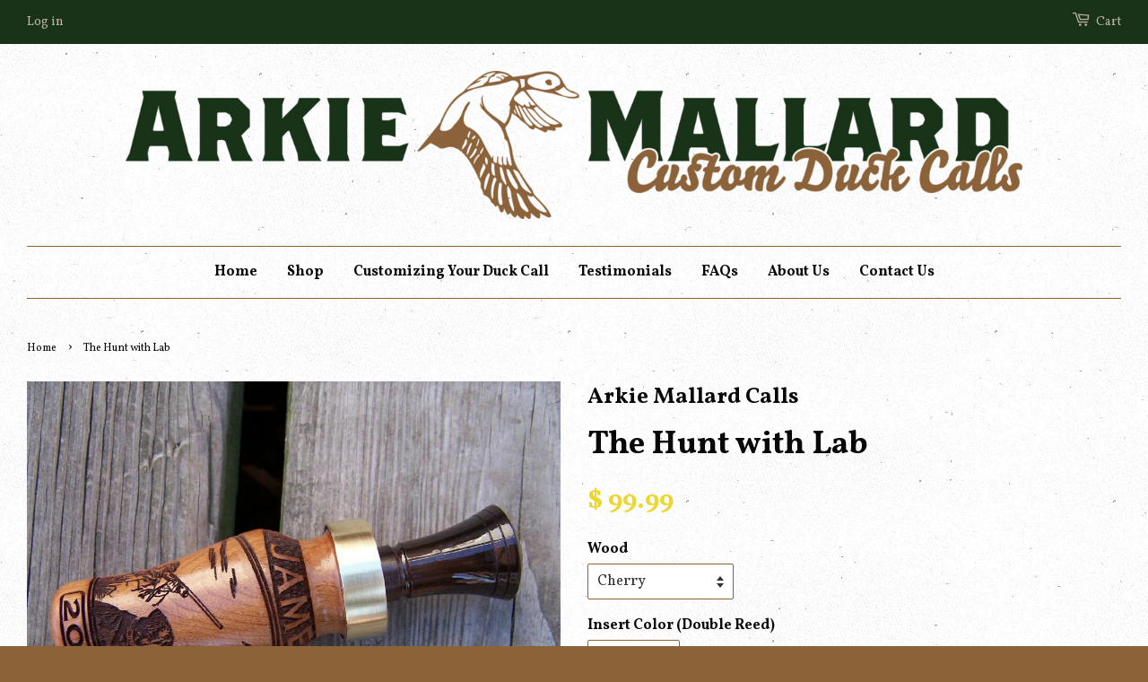

--- FILE ---
content_type: text/html; charset=utf-8
request_url: https://www.arkiemallardcalls.com/products/the-hunt-with-lab
body_size: 17106
content:
<!doctype html>
<!--[if lt IE 7]><html class="no-js lt-ie9 lt-ie8 lt-ie7" lang="en"> <![endif]-->
<!--[if IE 7]><html class="no-js lt-ie9 lt-ie8" lang="en"> <![endif]-->
<!--[if IE 8]><html class="no-js lt-ie9" lang="en"> <![endif]-->
<!--[if IE 9 ]><html class="ie9 no-js"> <![endif]-->
<!--[if (gt IE 9)|!(IE)]><!--> <html class="no-js"> <!--<![endif]-->
<head>

  <!-- Basic page needs ================================================== -->
  <meta charset="utf-8">
  <meta http-equiv="X-UA-Compatible" content="IE=edge,chrome=1">

  
  <link rel="shortcut icon" href="//www.arkiemallardcalls.com/cdn/shop/t/5/assets/favicon.png?v=39217829982333428661716216542" type="image/png" />
  

  <!-- Title and description ================================================== -->
  <title>
  The Hunt with Lab &ndash; Arkie Mallard Calls
  </title>

  
  <meta name="description" content="Searching for the ideal gift for the hunter in your life? Look no further than our Arkie Mallard Custom Call. Thoughtfully handcrafted, each call is made from your choice of Cherry, Maple, Unstained Maple, Walnut, or Camo wood, ensuring a unique and personalized touch. With insert options including Green, Red, Clear, B">
  

  <!-- Product meta ================================================== -->
  

  <meta property="og:type" content="product">
  <meta property="og:title" content="The Hunt with Lab">
  
  <meta property="og:image" content="http://www.arkiemallardcalls.com/cdn/shop/products/11_Web_Calls0005_grande.jpg?v=1442365497">
  <meta property="og:image:secure_url" content="https://www.arkiemallardcalls.com/cdn/shop/products/11_Web_Calls0005_grande.jpg?v=1442365497">
  
  <meta property="og:image" content="http://www.arkiemallardcalls.com/cdn/shop/files/desc_grande.png?v=1724868393">
  <meta property="og:image:secure_url" content="https://www.arkiemallardcalls.com/cdn/shop/files/desc_grande.png?v=1724868393">
  
  <meta property="og:image" content="http://www.arkiemallardcalls.com/cdn/shop/files/Wood_Descriptions_grande.png?v=1724868393">
  <meta property="og:image:secure_url" content="https://www.arkiemallardcalls.com/cdn/shop/files/Wood_Descriptions_grande.png?v=1724868393">
  
  <meta property="og:price:amount" content="99.99">
  <meta property="og:price:currency" content="USD">


  <meta property="og:description" content="Searching for the ideal gift for the hunter in your life? Look no further than our Arkie Mallard Custom Call. Thoughtfully handcrafted, each call is made from your choice of Cherry, Maple, Unstained Maple, Walnut, or Camo wood, ensuring a unique and personalized touch. With insert options including Green, Red, Clear, B">

  <meta property="og:url" content="https://www.arkiemallardcalls.com/products/the-hunt-with-lab">
  <meta property="og:site_name" content="Arkie Mallard Calls">

  

<meta name="twitter:card" content="summary">



  <meta name="twitter:title" content="The Hunt with Lab">
  <meta name="twitter:description" content="Searching for the ideal gift for the hunter in your life? Look no further than our Arkie Mallard Custom Call. Thoughtfully handcrafted, each call is made from your choice of Cherry, Maple, Unstained Maple, Walnut, or Camo wood, ensuring a unique and personalized touch. With insert options including Green, Red, Clear, Black, Bourbon, Smoke, and Camo, you can customize the call to perfectly match the recipient&#39;s style. Not only is this duck call a beautiful keepsake, but it’s also a reliable tool in the field. Designed to produce authentic duck sounds, it’s perfect for both seasoned hunters and beginners looking to elevate their hunting game. Whether as a memorable gift or a prized addition to your own collection, this custom duck call combines practicality with timeless craftsmanship. This specific duck call is engraved with our The Hunt with Lab.">
  <meta name="twitter:image" content="https://www.arkiemallardcalls.com/cdn/shop/products/11_Web_Calls0005_medium.jpg?v=1442365497">
  <meta name="twitter:image:width" content="240">
  <meta name="twitter:image:height" content="240">



  <!-- Helpers ================================================== -->
  <link rel="canonical" href="https://www.arkiemallardcalls.com/products/the-hunt-with-lab">
  <meta name="viewport" content="width=device-width,initial-scale=1">
  <meta name="theme-color" content="#ecd632">

  <!-- CSS ================================================== -->
  <link href="//www.arkiemallardcalls.com/cdn/shop/t/5/assets/timber.scss.css?v=88897342437649672251721769797" rel="stylesheet" type="text/css" media="all" />
  <link href="//www.arkiemallardcalls.com/cdn/shop/t/5/assets/theme.scss.css?v=19665978456493828141721769797" rel="stylesheet" type="text/css" media="all" />

  
  
  
  <link href="//fonts.googleapis.com/css?family=Vollkorn:400,700" rel="stylesheet" type="text/css" media="all" />


  



  <!-- Header hook for plugins ================================================== -->
  <script>window.performance && window.performance.mark && window.performance.mark('shopify.content_for_header.start');</script><meta name="facebook-domain-verification" content="qzok9b0qsxp4g21x2ur8mba9tg3ncr">
<meta id="shopify-digital-wallet" name="shopify-digital-wallet" content="/9755358/digital_wallets/dialog">
<meta name="shopify-checkout-api-token" content="142141037a3470d43bc6d09881f987d4">
<meta id="in-context-paypal-metadata" data-shop-id="9755358" data-venmo-supported="false" data-environment="production" data-locale="en_US" data-paypal-v4="true" data-currency="USD">
<link rel="alternate" type="application/json+oembed" href="https://www.arkiemallardcalls.com/products/the-hunt-with-lab.oembed">
<script async="async" src="/checkouts/internal/preloads.js?locale=en-US"></script>
<link rel="preconnect" href="https://shop.app" crossorigin="anonymous">
<script async="async" src="https://shop.app/checkouts/internal/preloads.js?locale=en-US&shop_id=9755358" crossorigin="anonymous"></script>
<script id="shopify-features" type="application/json">{"accessToken":"142141037a3470d43bc6d09881f987d4","betas":["rich-media-storefront-analytics"],"domain":"www.arkiemallardcalls.com","predictiveSearch":true,"shopId":9755358,"locale":"en"}</script>
<script>var Shopify = Shopify || {};
Shopify.shop = "arkie-mallard-calls.myshopify.com";
Shopify.locale = "en";
Shopify.currency = {"active":"USD","rate":"1.0"};
Shopify.country = "US";
Shopify.theme = {"name":"NEW Sidekick Design","id":138229285032,"schema_name":null,"schema_version":null,"theme_store_id":null,"role":"main"};
Shopify.theme.handle = "null";
Shopify.theme.style = {"id":null,"handle":null};
Shopify.cdnHost = "www.arkiemallardcalls.com/cdn";
Shopify.routes = Shopify.routes || {};
Shopify.routes.root = "/";</script>
<script type="module">!function(o){(o.Shopify=o.Shopify||{}).modules=!0}(window);</script>
<script>!function(o){function n(){var o=[];function n(){o.push(Array.prototype.slice.apply(arguments))}return n.q=o,n}var t=o.Shopify=o.Shopify||{};t.loadFeatures=n(),t.autoloadFeatures=n()}(window);</script>
<script>
  window.ShopifyPay = window.ShopifyPay || {};
  window.ShopifyPay.apiHost = "shop.app\/pay";
  window.ShopifyPay.redirectState = null;
</script>
<script id="shop-js-analytics" type="application/json">{"pageType":"product"}</script>
<script defer="defer" async type="module" src="//www.arkiemallardcalls.com/cdn/shopifycloud/shop-js/modules/v2/client.init-shop-cart-sync_BdyHc3Nr.en.esm.js"></script>
<script defer="defer" async type="module" src="//www.arkiemallardcalls.com/cdn/shopifycloud/shop-js/modules/v2/chunk.common_Daul8nwZ.esm.js"></script>
<script type="module">
  await import("//www.arkiemallardcalls.com/cdn/shopifycloud/shop-js/modules/v2/client.init-shop-cart-sync_BdyHc3Nr.en.esm.js");
await import("//www.arkiemallardcalls.com/cdn/shopifycloud/shop-js/modules/v2/chunk.common_Daul8nwZ.esm.js");

  window.Shopify.SignInWithShop?.initShopCartSync?.({"fedCMEnabled":true,"windoidEnabled":true});

</script>
<script>
  window.Shopify = window.Shopify || {};
  if (!window.Shopify.featureAssets) window.Shopify.featureAssets = {};
  window.Shopify.featureAssets['shop-js'] = {"shop-cart-sync":["modules/v2/client.shop-cart-sync_QYOiDySF.en.esm.js","modules/v2/chunk.common_Daul8nwZ.esm.js"],"init-fed-cm":["modules/v2/client.init-fed-cm_DchLp9rc.en.esm.js","modules/v2/chunk.common_Daul8nwZ.esm.js"],"shop-button":["modules/v2/client.shop-button_OV7bAJc5.en.esm.js","modules/v2/chunk.common_Daul8nwZ.esm.js"],"init-windoid":["modules/v2/client.init-windoid_DwxFKQ8e.en.esm.js","modules/v2/chunk.common_Daul8nwZ.esm.js"],"shop-cash-offers":["modules/v2/client.shop-cash-offers_DWtL6Bq3.en.esm.js","modules/v2/chunk.common_Daul8nwZ.esm.js","modules/v2/chunk.modal_CQq8HTM6.esm.js"],"shop-toast-manager":["modules/v2/client.shop-toast-manager_CX9r1SjA.en.esm.js","modules/v2/chunk.common_Daul8nwZ.esm.js"],"init-shop-email-lookup-coordinator":["modules/v2/client.init-shop-email-lookup-coordinator_UhKnw74l.en.esm.js","modules/v2/chunk.common_Daul8nwZ.esm.js"],"pay-button":["modules/v2/client.pay-button_DzxNnLDY.en.esm.js","modules/v2/chunk.common_Daul8nwZ.esm.js"],"avatar":["modules/v2/client.avatar_BTnouDA3.en.esm.js"],"init-shop-cart-sync":["modules/v2/client.init-shop-cart-sync_BdyHc3Nr.en.esm.js","modules/v2/chunk.common_Daul8nwZ.esm.js"],"shop-login-button":["modules/v2/client.shop-login-button_D8B466_1.en.esm.js","modules/v2/chunk.common_Daul8nwZ.esm.js","modules/v2/chunk.modal_CQq8HTM6.esm.js"],"init-customer-accounts-sign-up":["modules/v2/client.init-customer-accounts-sign-up_C8fpPm4i.en.esm.js","modules/v2/client.shop-login-button_D8B466_1.en.esm.js","modules/v2/chunk.common_Daul8nwZ.esm.js","modules/v2/chunk.modal_CQq8HTM6.esm.js"],"init-shop-for-new-customer-accounts":["modules/v2/client.init-shop-for-new-customer-accounts_CVTO0Ztu.en.esm.js","modules/v2/client.shop-login-button_D8B466_1.en.esm.js","modules/v2/chunk.common_Daul8nwZ.esm.js","modules/v2/chunk.modal_CQq8HTM6.esm.js"],"init-customer-accounts":["modules/v2/client.init-customer-accounts_dRgKMfrE.en.esm.js","modules/v2/client.shop-login-button_D8B466_1.en.esm.js","modules/v2/chunk.common_Daul8nwZ.esm.js","modules/v2/chunk.modal_CQq8HTM6.esm.js"],"shop-follow-button":["modules/v2/client.shop-follow-button_CkZpjEct.en.esm.js","modules/v2/chunk.common_Daul8nwZ.esm.js","modules/v2/chunk.modal_CQq8HTM6.esm.js"],"lead-capture":["modules/v2/client.lead-capture_BntHBhfp.en.esm.js","modules/v2/chunk.common_Daul8nwZ.esm.js","modules/v2/chunk.modal_CQq8HTM6.esm.js"],"checkout-modal":["modules/v2/client.checkout-modal_CfxcYbTm.en.esm.js","modules/v2/chunk.common_Daul8nwZ.esm.js","modules/v2/chunk.modal_CQq8HTM6.esm.js"],"shop-login":["modules/v2/client.shop-login_Da4GZ2H6.en.esm.js","modules/v2/chunk.common_Daul8nwZ.esm.js","modules/v2/chunk.modal_CQq8HTM6.esm.js"],"payment-terms":["modules/v2/client.payment-terms_MV4M3zvL.en.esm.js","modules/v2/chunk.common_Daul8nwZ.esm.js","modules/v2/chunk.modal_CQq8HTM6.esm.js"]};
</script>
<script>(function() {
  var isLoaded = false;
  function asyncLoad() {
    if (isLoaded) return;
    isLoaded = true;
    var urls = ["\/\/d1liekpayvooaz.cloudfront.net\/apps\/customizery\/customizery.js?shop=arkie-mallard-calls.myshopify.com","https:\/\/www.improvedcontactform.com\/icf.js?shop=arkie-mallard-calls.myshopify.com","\/\/www.powr.io\/powr.js?powr-token=arkie-mallard-calls.myshopify.com\u0026external-type=shopify\u0026shop=arkie-mallard-calls.myshopify.com"];
    for (var i = 0; i < urls.length; i++) {
      var s = document.createElement('script');
      s.type = 'text/javascript';
      s.async = true;
      s.src = urls[i];
      var x = document.getElementsByTagName('script')[0];
      x.parentNode.insertBefore(s, x);
    }
  };
  if(window.attachEvent) {
    window.attachEvent('onload', asyncLoad);
  } else {
    window.addEventListener('load', asyncLoad, false);
  }
})();</script>
<script id="__st">var __st={"a":9755358,"offset":-21600,"reqid":"aa7523ec-e7fd-4d3d-aba4-82f11dff51d8-1768975210","pageurl":"www.arkiemallardcalls.com\/products\/the-hunt-with-lab","u":"bfba10c4b418","p":"product","rtyp":"product","rid":1484806852};</script>
<script>window.ShopifyPaypalV4VisibilityTracking = true;</script>
<script id="captcha-bootstrap">!function(){'use strict';const t='contact',e='account',n='new_comment',o=[[t,t],['blogs',n],['comments',n],[t,'customer']],c=[[e,'customer_login'],[e,'guest_login'],[e,'recover_customer_password'],[e,'create_customer']],r=t=>t.map((([t,e])=>`form[action*='/${t}']:not([data-nocaptcha='true']) input[name='form_type'][value='${e}']`)).join(','),a=t=>()=>t?[...document.querySelectorAll(t)].map((t=>t.form)):[];function s(){const t=[...o],e=r(t);return a(e)}const i='password',u='form_key',d=['recaptcha-v3-token','g-recaptcha-response','h-captcha-response',i],f=()=>{try{return window.sessionStorage}catch{return}},m='__shopify_v',_=t=>t.elements[u];function p(t,e,n=!1){try{const o=window.sessionStorage,c=JSON.parse(o.getItem(e)),{data:r}=function(t){const{data:e,action:n}=t;return t[m]||n?{data:e,action:n}:{data:t,action:n}}(c);for(const[e,n]of Object.entries(r))t.elements[e]&&(t.elements[e].value=n);n&&o.removeItem(e)}catch(o){console.error('form repopulation failed',{error:o})}}const l='form_type',E='cptcha';function T(t){t.dataset[E]=!0}const w=window,h=w.document,L='Shopify',v='ce_forms',y='captcha';let A=!1;((t,e)=>{const n=(g='f06e6c50-85a8-45c8-87d0-21a2b65856fe',I='https://cdn.shopify.com/shopifycloud/storefront-forms-hcaptcha/ce_storefront_forms_captcha_hcaptcha.v1.5.2.iife.js',D={infoText:'Protected by hCaptcha',privacyText:'Privacy',termsText:'Terms'},(t,e,n)=>{const o=w[L][v],c=o.bindForm;if(c)return c(t,g,e,D).then(n);var r;o.q.push([[t,g,e,D],n]),r=I,A||(h.body.append(Object.assign(h.createElement('script'),{id:'captcha-provider',async:!0,src:r})),A=!0)});var g,I,D;w[L]=w[L]||{},w[L][v]=w[L][v]||{},w[L][v].q=[],w[L][y]=w[L][y]||{},w[L][y].protect=function(t,e){n(t,void 0,e),T(t)},Object.freeze(w[L][y]),function(t,e,n,w,h,L){const[v,y,A,g]=function(t,e,n){const i=e?o:[],u=t?c:[],d=[...i,...u],f=r(d),m=r(i),_=r(d.filter((([t,e])=>n.includes(e))));return[a(f),a(m),a(_),s()]}(w,h,L),I=t=>{const e=t.target;return e instanceof HTMLFormElement?e:e&&e.form},D=t=>v().includes(t);t.addEventListener('submit',(t=>{const e=I(t);if(!e)return;const n=D(e)&&!e.dataset.hcaptchaBound&&!e.dataset.recaptchaBound,o=_(e),c=g().includes(e)&&(!o||!o.value);(n||c)&&t.preventDefault(),c&&!n&&(function(t){try{if(!f())return;!function(t){const e=f();if(!e)return;const n=_(t);if(!n)return;const o=n.value;o&&e.removeItem(o)}(t);const e=Array.from(Array(32),(()=>Math.random().toString(36)[2])).join('');!function(t,e){_(t)||t.append(Object.assign(document.createElement('input'),{type:'hidden',name:u})),t.elements[u].value=e}(t,e),function(t,e){const n=f();if(!n)return;const o=[...t.querySelectorAll(`input[type='${i}']`)].map((({name:t})=>t)),c=[...d,...o],r={};for(const[a,s]of new FormData(t).entries())c.includes(a)||(r[a]=s);n.setItem(e,JSON.stringify({[m]:1,action:t.action,data:r}))}(t,e)}catch(e){console.error('failed to persist form',e)}}(e),e.submit())}));const S=(t,e)=>{t&&!t.dataset[E]&&(n(t,e.some((e=>e===t))),T(t))};for(const o of['focusin','change'])t.addEventListener(o,(t=>{const e=I(t);D(e)&&S(e,y())}));const B=e.get('form_key'),M=e.get(l),P=B&&M;t.addEventListener('DOMContentLoaded',(()=>{const t=y();if(P)for(const e of t)e.elements[l].value===M&&p(e,B);[...new Set([...A(),...v().filter((t=>'true'===t.dataset.shopifyCaptcha))])].forEach((e=>S(e,t)))}))}(h,new URLSearchParams(w.location.search),n,t,e,['guest_login'])})(!0,!0)}();</script>
<script integrity="sha256-4kQ18oKyAcykRKYeNunJcIwy7WH5gtpwJnB7kiuLZ1E=" data-source-attribution="shopify.loadfeatures" defer="defer" src="//www.arkiemallardcalls.com/cdn/shopifycloud/storefront/assets/storefront/load_feature-a0a9edcb.js" crossorigin="anonymous"></script>
<script crossorigin="anonymous" defer="defer" src="//www.arkiemallardcalls.com/cdn/shopifycloud/storefront/assets/shopify_pay/storefront-65b4c6d7.js?v=20250812"></script>
<script data-source-attribution="shopify.dynamic_checkout.dynamic.init">var Shopify=Shopify||{};Shopify.PaymentButton=Shopify.PaymentButton||{isStorefrontPortableWallets:!0,init:function(){window.Shopify.PaymentButton.init=function(){};var t=document.createElement("script");t.src="https://www.arkiemallardcalls.com/cdn/shopifycloud/portable-wallets/latest/portable-wallets.en.js",t.type="module",document.head.appendChild(t)}};
</script>
<script data-source-attribution="shopify.dynamic_checkout.buyer_consent">
  function portableWalletsHideBuyerConsent(e){var t=document.getElementById("shopify-buyer-consent"),n=document.getElementById("shopify-subscription-policy-button");t&&n&&(t.classList.add("hidden"),t.setAttribute("aria-hidden","true"),n.removeEventListener("click",e))}function portableWalletsShowBuyerConsent(e){var t=document.getElementById("shopify-buyer-consent"),n=document.getElementById("shopify-subscription-policy-button");t&&n&&(t.classList.remove("hidden"),t.removeAttribute("aria-hidden"),n.addEventListener("click",e))}window.Shopify?.PaymentButton&&(window.Shopify.PaymentButton.hideBuyerConsent=portableWalletsHideBuyerConsent,window.Shopify.PaymentButton.showBuyerConsent=portableWalletsShowBuyerConsent);
</script>
<script data-source-attribution="shopify.dynamic_checkout.cart.bootstrap">document.addEventListener("DOMContentLoaded",(function(){function t(){return document.querySelector("shopify-accelerated-checkout-cart, shopify-accelerated-checkout")}if(t())Shopify.PaymentButton.init();else{new MutationObserver((function(e,n){t()&&(Shopify.PaymentButton.init(),n.disconnect())})).observe(document.body,{childList:!0,subtree:!0})}}));
</script>
<link id="shopify-accelerated-checkout-styles" rel="stylesheet" media="screen" href="https://www.arkiemallardcalls.com/cdn/shopifycloud/portable-wallets/latest/accelerated-checkout-backwards-compat.css" crossorigin="anonymous">
<style id="shopify-accelerated-checkout-cart">
        #shopify-buyer-consent {
  margin-top: 1em;
  display: inline-block;
  width: 100%;
}

#shopify-buyer-consent.hidden {
  display: none;
}

#shopify-subscription-policy-button {
  background: none;
  border: none;
  padding: 0;
  text-decoration: underline;
  font-size: inherit;
  cursor: pointer;
}

#shopify-subscription-policy-button::before {
  box-shadow: none;
}

      </style>

<script>window.performance && window.performance.mark && window.performance.mark('shopify.content_for_header.end');</script>

  

<!--[if lt IE 9]>
<script src="//cdnjs.cloudflare.com/ajax/libs/html5shiv/3.7.2/html5shiv.min.js" type="text/javascript"></script>
<script src="//www.arkiemallardcalls.com/cdn/shop/t/5/assets/respond.min.js?v=52248677837542619231716211468" type="text/javascript"></script>
<link href="//www.arkiemallardcalls.com/cdn/shop/t/5/assets/respond-proxy.html" id="respond-proxy" rel="respond-proxy" />
<link href="//www.arkiemallardcalls.com/search?q=a2a12370fddb34bfc3e07243c04e32b0" id="respond-redirect" rel="respond-redirect" />
<script src="//www.arkiemallardcalls.com/search?q=a2a12370fddb34bfc3e07243c04e32b0" type="text/javascript"></script>
<![endif]-->



  <script src="//ajax.googleapis.com/ajax/libs/jquery/1.11.0/jquery.min.js" type="text/javascript"></script>
  <script src="//www.arkiemallardcalls.com/cdn/shop/t/5/assets/modernizr.min.js?v=26620055551102246001716211468" type="text/javascript"></script>

  
  
  <link href="//www.arkiemallardcalls.com/cdn/shop/t/5/assets/shopstorm-apps.scss.css?v=78195829596500560511716211468" rel="stylesheet" type="text/css" media="all" />
  <script async src="https://cdn.productcustomizer.com/storefront/production-product-customizer-v2.js?shop=arkie-mallard-calls.myshopify.com" type="text/javascript"></script>
<link href="https://monorail-edge.shopifysvc.com" rel="dns-prefetch">
<script>(function(){if ("sendBeacon" in navigator && "performance" in window) {try {var session_token_from_headers = performance.getEntriesByType('navigation')[0].serverTiming.find(x => x.name == '_s').description;} catch {var session_token_from_headers = undefined;}var session_cookie_matches = document.cookie.match(/_shopify_s=([^;]*)/);var session_token_from_cookie = session_cookie_matches && session_cookie_matches.length === 2 ? session_cookie_matches[1] : "";var session_token = session_token_from_headers || session_token_from_cookie || "";function handle_abandonment_event(e) {var entries = performance.getEntries().filter(function(entry) {return /monorail-edge.shopifysvc.com/.test(entry.name);});if (!window.abandonment_tracked && entries.length === 0) {window.abandonment_tracked = true;var currentMs = Date.now();var navigation_start = performance.timing.navigationStart;var payload = {shop_id: 9755358,url: window.location.href,navigation_start,duration: currentMs - navigation_start,session_token,page_type: "product"};window.navigator.sendBeacon("https://monorail-edge.shopifysvc.com/v1/produce", JSON.stringify({schema_id: "online_store_buyer_site_abandonment/1.1",payload: payload,metadata: {event_created_at_ms: currentMs,event_sent_at_ms: currentMs}}));}}window.addEventListener('pagehide', handle_abandonment_event);}}());</script>
<script id="web-pixels-manager-setup">(function e(e,d,r,n,o){if(void 0===o&&(o={}),!Boolean(null===(a=null===(i=window.Shopify)||void 0===i?void 0:i.analytics)||void 0===a?void 0:a.replayQueue)){var i,a;window.Shopify=window.Shopify||{};var t=window.Shopify;t.analytics=t.analytics||{};var s=t.analytics;s.replayQueue=[],s.publish=function(e,d,r){return s.replayQueue.push([e,d,r]),!0};try{self.performance.mark("wpm:start")}catch(e){}var l=function(){var e={modern:/Edge?\/(1{2}[4-9]|1[2-9]\d|[2-9]\d{2}|\d{4,})\.\d+(\.\d+|)|Firefox\/(1{2}[4-9]|1[2-9]\d|[2-9]\d{2}|\d{4,})\.\d+(\.\d+|)|Chrom(ium|e)\/(9{2}|\d{3,})\.\d+(\.\d+|)|(Maci|X1{2}).+ Version\/(15\.\d+|(1[6-9]|[2-9]\d|\d{3,})\.\d+)([,.]\d+|)( \(\w+\)|)( Mobile\/\w+|) Safari\/|Chrome.+OPR\/(9{2}|\d{3,})\.\d+\.\d+|(CPU[ +]OS|iPhone[ +]OS|CPU[ +]iPhone|CPU IPhone OS|CPU iPad OS)[ +]+(15[._]\d+|(1[6-9]|[2-9]\d|\d{3,})[._]\d+)([._]\d+|)|Android:?[ /-](13[3-9]|1[4-9]\d|[2-9]\d{2}|\d{4,})(\.\d+|)(\.\d+|)|Android.+Firefox\/(13[5-9]|1[4-9]\d|[2-9]\d{2}|\d{4,})\.\d+(\.\d+|)|Android.+Chrom(ium|e)\/(13[3-9]|1[4-9]\d|[2-9]\d{2}|\d{4,})\.\d+(\.\d+|)|SamsungBrowser\/([2-9]\d|\d{3,})\.\d+/,legacy:/Edge?\/(1[6-9]|[2-9]\d|\d{3,})\.\d+(\.\d+|)|Firefox\/(5[4-9]|[6-9]\d|\d{3,})\.\d+(\.\d+|)|Chrom(ium|e)\/(5[1-9]|[6-9]\d|\d{3,})\.\d+(\.\d+|)([\d.]+$|.*Safari\/(?![\d.]+ Edge\/[\d.]+$))|(Maci|X1{2}).+ Version\/(10\.\d+|(1[1-9]|[2-9]\d|\d{3,})\.\d+)([,.]\d+|)( \(\w+\)|)( Mobile\/\w+|) Safari\/|Chrome.+OPR\/(3[89]|[4-9]\d|\d{3,})\.\d+\.\d+|(CPU[ +]OS|iPhone[ +]OS|CPU[ +]iPhone|CPU IPhone OS|CPU iPad OS)[ +]+(10[._]\d+|(1[1-9]|[2-9]\d|\d{3,})[._]\d+)([._]\d+|)|Android:?[ /-](13[3-9]|1[4-9]\d|[2-9]\d{2}|\d{4,})(\.\d+|)(\.\d+|)|Mobile Safari.+OPR\/([89]\d|\d{3,})\.\d+\.\d+|Android.+Firefox\/(13[5-9]|1[4-9]\d|[2-9]\d{2}|\d{4,})\.\d+(\.\d+|)|Android.+Chrom(ium|e)\/(13[3-9]|1[4-9]\d|[2-9]\d{2}|\d{4,})\.\d+(\.\d+|)|Android.+(UC? ?Browser|UCWEB|U3)[ /]?(15\.([5-9]|\d{2,})|(1[6-9]|[2-9]\d|\d{3,})\.\d+)\.\d+|SamsungBrowser\/(5\.\d+|([6-9]|\d{2,})\.\d+)|Android.+MQ{2}Browser\/(14(\.(9|\d{2,})|)|(1[5-9]|[2-9]\d|\d{3,})(\.\d+|))(\.\d+|)|K[Aa][Ii]OS\/(3\.\d+|([4-9]|\d{2,})\.\d+)(\.\d+|)/},d=e.modern,r=e.legacy,n=navigator.userAgent;return n.match(d)?"modern":n.match(r)?"legacy":"unknown"}(),u="modern"===l?"modern":"legacy",c=(null!=n?n:{modern:"",legacy:""})[u],f=function(e){return[e.baseUrl,"/wpm","/b",e.hashVersion,"modern"===e.buildTarget?"m":"l",".js"].join("")}({baseUrl:d,hashVersion:r,buildTarget:u}),m=function(e){var d=e.version,r=e.bundleTarget,n=e.surface,o=e.pageUrl,i=e.monorailEndpoint;return{emit:function(e){var a=e.status,t=e.errorMsg,s=(new Date).getTime(),l=JSON.stringify({metadata:{event_sent_at_ms:s},events:[{schema_id:"web_pixels_manager_load/3.1",payload:{version:d,bundle_target:r,page_url:o,status:a,surface:n,error_msg:t},metadata:{event_created_at_ms:s}}]});if(!i)return console&&console.warn&&console.warn("[Web Pixels Manager] No Monorail endpoint provided, skipping logging."),!1;try{return self.navigator.sendBeacon.bind(self.navigator)(i,l)}catch(e){}var u=new XMLHttpRequest;try{return u.open("POST",i,!0),u.setRequestHeader("Content-Type","text/plain"),u.send(l),!0}catch(e){return console&&console.warn&&console.warn("[Web Pixels Manager] Got an unhandled error while logging to Monorail."),!1}}}}({version:r,bundleTarget:l,surface:e.surface,pageUrl:self.location.href,monorailEndpoint:e.monorailEndpoint});try{o.browserTarget=l,function(e){var d=e.src,r=e.async,n=void 0===r||r,o=e.onload,i=e.onerror,a=e.sri,t=e.scriptDataAttributes,s=void 0===t?{}:t,l=document.createElement("script"),u=document.querySelector("head"),c=document.querySelector("body");if(l.async=n,l.src=d,a&&(l.integrity=a,l.crossOrigin="anonymous"),s)for(var f in s)if(Object.prototype.hasOwnProperty.call(s,f))try{l.dataset[f]=s[f]}catch(e){}if(o&&l.addEventListener("load",o),i&&l.addEventListener("error",i),u)u.appendChild(l);else{if(!c)throw new Error("Did not find a head or body element to append the script");c.appendChild(l)}}({src:f,async:!0,onload:function(){if(!function(){var e,d;return Boolean(null===(d=null===(e=window.Shopify)||void 0===e?void 0:e.analytics)||void 0===d?void 0:d.initialized)}()){var d=window.webPixelsManager.init(e)||void 0;if(d){var r=window.Shopify.analytics;r.replayQueue.forEach((function(e){var r=e[0],n=e[1],o=e[2];d.publishCustomEvent(r,n,o)})),r.replayQueue=[],r.publish=d.publishCustomEvent,r.visitor=d.visitor,r.initialized=!0}}},onerror:function(){return m.emit({status:"failed",errorMsg:"".concat(f," has failed to load")})},sri:function(e){var d=/^sha384-[A-Za-z0-9+/=]+$/;return"string"==typeof e&&d.test(e)}(c)?c:"",scriptDataAttributes:o}),m.emit({status:"loading"})}catch(e){m.emit({status:"failed",errorMsg:(null==e?void 0:e.message)||"Unknown error"})}}})({shopId: 9755358,storefrontBaseUrl: "https://www.arkiemallardcalls.com",extensionsBaseUrl: "https://extensions.shopifycdn.com/cdn/shopifycloud/web-pixels-manager",monorailEndpoint: "https://monorail-edge.shopifysvc.com/unstable/produce_batch",surface: "storefront-renderer",enabledBetaFlags: ["2dca8a86"],webPixelsConfigList: [{"id":"490012840","configuration":"{\"accountID\":\"892090\"}","eventPayloadVersion":"v1","runtimeContext":"STRICT","scriptVersion":"0a69f6d02538fd56e20f2f152efb5318","type":"APP","apiClientId":11218583553,"privacyPurposes":["ANALYTICS","MARKETING","SALE_OF_DATA"],"dataSharingAdjustments":{"protectedCustomerApprovalScopes":["read_customer_address","read_customer_email","read_customer_name","read_customer_personal_data","read_customer_phone"]}},{"id":"211681448","configuration":"{\"pixel_id\":\"1147534323114251\",\"pixel_type\":\"facebook_pixel\",\"metaapp_system_user_token\":\"-\"}","eventPayloadVersion":"v1","runtimeContext":"OPEN","scriptVersion":"ca16bc87fe92b6042fbaa3acc2fbdaa6","type":"APP","apiClientId":2329312,"privacyPurposes":["ANALYTICS","MARKETING","SALE_OF_DATA"],"dataSharingAdjustments":{"protectedCustomerApprovalScopes":["read_customer_address","read_customer_email","read_customer_name","read_customer_personal_data","read_customer_phone"]}},{"id":"shopify-app-pixel","configuration":"{}","eventPayloadVersion":"v1","runtimeContext":"STRICT","scriptVersion":"0450","apiClientId":"shopify-pixel","type":"APP","privacyPurposes":["ANALYTICS","MARKETING"]},{"id":"shopify-custom-pixel","eventPayloadVersion":"v1","runtimeContext":"LAX","scriptVersion":"0450","apiClientId":"shopify-pixel","type":"CUSTOM","privacyPurposes":["ANALYTICS","MARKETING"]}],isMerchantRequest: false,initData: {"shop":{"name":"Arkie Mallard Calls","paymentSettings":{"currencyCode":"USD"},"myshopifyDomain":"arkie-mallard-calls.myshopify.com","countryCode":"US","storefrontUrl":"https:\/\/www.arkiemallardcalls.com"},"customer":null,"cart":null,"checkout":null,"productVariants":[{"price":{"amount":99.99,"currencyCode":"USD"},"product":{"title":"The Hunt with Lab","vendor":"Arkie Mallard Calls","id":"1484806852","untranslatedTitle":"The Hunt with Lab","url":"\/products\/the-hunt-with-lab","type":"Duck Calls"},"id":"5247030020","image":{"src":"\/\/www.arkiemallardcalls.com\/cdn\/shop\/products\/11_Web_Calls0005.jpg?v=1442365497"},"sku":"","title":"Cherry \/ Green","untranslatedTitle":"Cherry \/ Green"},{"price":{"amount":99.99,"currencyCode":"USD"},"product":{"title":"The Hunt with Lab","vendor":"Arkie Mallard Calls","id":"1484806852","untranslatedTitle":"The Hunt with Lab","url":"\/products\/the-hunt-with-lab","type":"Duck Calls"},"id":"49496767037608","image":{"src":"\/\/www.arkiemallardcalls.com\/cdn\/shop\/products\/11_Web_Calls0005.jpg?v=1442365497"},"sku":"","title":"Cherry \/ Red","untranslatedTitle":"Cherry \/ Red"},{"price":{"amount":99.99,"currencyCode":"USD"},"product":{"title":"The Hunt with Lab","vendor":"Arkie Mallard Calls","id":"1484806852","untranslatedTitle":"The Hunt with Lab","url":"\/products\/the-hunt-with-lab","type":"Duck Calls"},"id":"49496767070376","image":{"src":"\/\/www.arkiemallardcalls.com\/cdn\/shop\/products\/11_Web_Calls0005.jpg?v=1442365497"},"sku":"","title":"Cherry \/ Clear","untranslatedTitle":"Cherry \/ Clear"},{"price":{"amount":99.99,"currencyCode":"USD"},"product":{"title":"The Hunt with Lab","vendor":"Arkie Mallard Calls","id":"1484806852","untranslatedTitle":"The Hunt with Lab","url":"\/products\/the-hunt-with-lab","type":"Duck Calls"},"id":"49496767103144","image":{"src":"\/\/www.arkiemallardcalls.com\/cdn\/shop\/products\/11_Web_Calls0005.jpg?v=1442365497"},"sku":"","title":"Cherry \/ Black","untranslatedTitle":"Cherry \/ Black"},{"price":{"amount":99.99,"currencyCode":"USD"},"product":{"title":"The Hunt with Lab","vendor":"Arkie Mallard Calls","id":"1484806852","untranslatedTitle":"The Hunt with Lab","url":"\/products\/the-hunt-with-lab","type":"Duck Calls"},"id":"49496767135912","image":{"src":"\/\/www.arkiemallardcalls.com\/cdn\/shop\/products\/11_Web_Calls0005.jpg?v=1442365497"},"sku":"","title":"Cherry \/ Bourbon","untranslatedTitle":"Cherry \/ Bourbon"},{"price":{"amount":99.99,"currencyCode":"USD"},"product":{"title":"The Hunt with Lab","vendor":"Arkie Mallard Calls","id":"1484806852","untranslatedTitle":"The Hunt with Lab","url":"\/products\/the-hunt-with-lab","type":"Duck Calls"},"id":"49496767168680","image":{"src":"\/\/www.arkiemallardcalls.com\/cdn\/shop\/products\/11_Web_Calls0005.jpg?v=1442365497"},"sku":"","title":"Cherry \/ Smoke","untranslatedTitle":"Cherry \/ Smoke"},{"price":{"amount":114.99,"currencyCode":"USD"},"product":{"title":"The Hunt with Lab","vendor":"Arkie Mallard Calls","id":"1484806852","untranslatedTitle":"The Hunt with Lab","url":"\/products\/the-hunt-with-lab","type":"Duck Calls"},"id":"49496767201448","image":{"src":"\/\/www.arkiemallardcalls.com\/cdn\/shop\/products\/11_Web_Calls0005.jpg?v=1442365497"},"sku":"","title":"Cherry \/ Camo","untranslatedTitle":"Cherry \/ Camo"},{"price":{"amount":99.99,"currencyCode":"USD"},"product":{"title":"The Hunt with Lab","vendor":"Arkie Mallard Calls","id":"1484806852","untranslatedTitle":"The Hunt with Lab","url":"\/products\/the-hunt-with-lab","type":"Duck Calls"},"id":"5247030340","image":{"src":"\/\/www.arkiemallardcalls.com\/cdn\/shop\/products\/11_Web_Calls0005.jpg?v=1442365497"},"sku":"","title":"Maple \/ Green","untranslatedTitle":"Maple \/ Green"},{"price":{"amount":99.99,"currencyCode":"USD"},"product":{"title":"The Hunt with Lab","vendor":"Arkie Mallard Calls","id":"1484806852","untranslatedTitle":"The Hunt with Lab","url":"\/products\/the-hunt-with-lab","type":"Duck Calls"},"id":"49496767234216","image":{"src":"\/\/www.arkiemallardcalls.com\/cdn\/shop\/products\/11_Web_Calls0005.jpg?v=1442365497"},"sku":"","title":"Maple \/ Red","untranslatedTitle":"Maple \/ Red"},{"price":{"amount":99.99,"currencyCode":"USD"},"product":{"title":"The Hunt with Lab","vendor":"Arkie Mallard Calls","id":"1484806852","untranslatedTitle":"The Hunt with Lab","url":"\/products\/the-hunt-with-lab","type":"Duck Calls"},"id":"49496767266984","image":{"src":"\/\/www.arkiemallardcalls.com\/cdn\/shop\/products\/11_Web_Calls0005.jpg?v=1442365497"},"sku":"","title":"Maple \/ Clear","untranslatedTitle":"Maple \/ Clear"},{"price":{"amount":99.99,"currencyCode":"USD"},"product":{"title":"The Hunt with Lab","vendor":"Arkie Mallard Calls","id":"1484806852","untranslatedTitle":"The Hunt with Lab","url":"\/products\/the-hunt-with-lab","type":"Duck Calls"},"id":"49496767299752","image":{"src":"\/\/www.arkiemallardcalls.com\/cdn\/shop\/products\/11_Web_Calls0005.jpg?v=1442365497"},"sku":"","title":"Maple \/ Black","untranslatedTitle":"Maple \/ Black"},{"price":{"amount":99.99,"currencyCode":"USD"},"product":{"title":"The Hunt with Lab","vendor":"Arkie Mallard Calls","id":"1484806852","untranslatedTitle":"The Hunt with Lab","url":"\/products\/the-hunt-with-lab","type":"Duck Calls"},"id":"49496767332520","image":{"src":"\/\/www.arkiemallardcalls.com\/cdn\/shop\/products\/11_Web_Calls0005.jpg?v=1442365497"},"sku":"","title":"Maple \/ Bourbon","untranslatedTitle":"Maple \/ Bourbon"},{"price":{"amount":99.99,"currencyCode":"USD"},"product":{"title":"The Hunt with Lab","vendor":"Arkie Mallard Calls","id":"1484806852","untranslatedTitle":"The Hunt with Lab","url":"\/products\/the-hunt-with-lab","type":"Duck Calls"},"id":"49496767365288","image":{"src":"\/\/www.arkiemallardcalls.com\/cdn\/shop\/products\/11_Web_Calls0005.jpg?v=1442365497"},"sku":"","title":"Maple \/ Smoke","untranslatedTitle":"Maple \/ Smoke"},{"price":{"amount":114.99,"currencyCode":"USD"},"product":{"title":"The Hunt with Lab","vendor":"Arkie Mallard Calls","id":"1484806852","untranslatedTitle":"The Hunt with Lab","url":"\/products\/the-hunt-with-lab","type":"Duck Calls"},"id":"49496767430824","image":{"src":"\/\/www.arkiemallardcalls.com\/cdn\/shop\/products\/11_Web_Calls0005.jpg?v=1442365497"},"sku":"","title":"Maple \/ Camo","untranslatedTitle":"Maple \/ Camo"},{"price":{"amount":99.99,"currencyCode":"USD"},"product":{"title":"The Hunt with Lab","vendor":"Arkie Mallard Calls","id":"1484806852","untranslatedTitle":"The Hunt with Lab","url":"\/products\/the-hunt-with-lab","type":"Duck Calls"},"id":"5247030532","image":{"src":"\/\/www.arkiemallardcalls.com\/cdn\/shop\/products\/11_Web_Calls0005.jpg?v=1442365497"},"sku":"","title":"Unstained Maple \/ Green","untranslatedTitle":"Unstained Maple \/ Green"},{"price":{"amount":99.99,"currencyCode":"USD"},"product":{"title":"The Hunt with Lab","vendor":"Arkie Mallard Calls","id":"1484806852","untranslatedTitle":"The Hunt with Lab","url":"\/products\/the-hunt-with-lab","type":"Duck Calls"},"id":"49496767463592","image":{"src":"\/\/www.arkiemallardcalls.com\/cdn\/shop\/products\/11_Web_Calls0005.jpg?v=1442365497"},"sku":"","title":"Unstained Maple \/ Red","untranslatedTitle":"Unstained Maple \/ Red"},{"price":{"amount":99.99,"currencyCode":"USD"},"product":{"title":"The Hunt with Lab","vendor":"Arkie Mallard Calls","id":"1484806852","untranslatedTitle":"The Hunt with Lab","url":"\/products\/the-hunt-with-lab","type":"Duck Calls"},"id":"49496767496360","image":{"src":"\/\/www.arkiemallardcalls.com\/cdn\/shop\/products\/11_Web_Calls0005.jpg?v=1442365497"},"sku":"","title":"Unstained Maple \/ Clear","untranslatedTitle":"Unstained Maple \/ Clear"},{"price":{"amount":99.99,"currencyCode":"USD"},"product":{"title":"The Hunt with Lab","vendor":"Arkie Mallard Calls","id":"1484806852","untranslatedTitle":"The Hunt with Lab","url":"\/products\/the-hunt-with-lab","type":"Duck Calls"},"id":"49496767561896","image":{"src":"\/\/www.arkiemallardcalls.com\/cdn\/shop\/products\/11_Web_Calls0005.jpg?v=1442365497"},"sku":"","title":"Unstained Maple \/ Black","untranslatedTitle":"Unstained Maple \/ Black"},{"price":{"amount":99.99,"currencyCode":"USD"},"product":{"title":"The Hunt with Lab","vendor":"Arkie Mallard Calls","id":"1484806852","untranslatedTitle":"The Hunt with Lab","url":"\/products\/the-hunt-with-lab","type":"Duck Calls"},"id":"49496767594664","image":{"src":"\/\/www.arkiemallardcalls.com\/cdn\/shop\/products\/11_Web_Calls0005.jpg?v=1442365497"},"sku":"","title":"Unstained Maple \/ Bourbon","untranslatedTitle":"Unstained Maple \/ Bourbon"},{"price":{"amount":99.99,"currencyCode":"USD"},"product":{"title":"The Hunt with Lab","vendor":"Arkie Mallard Calls","id":"1484806852","untranslatedTitle":"The Hunt with Lab","url":"\/products\/the-hunt-with-lab","type":"Duck Calls"},"id":"49496767627432","image":{"src":"\/\/www.arkiemallardcalls.com\/cdn\/shop\/products\/11_Web_Calls0005.jpg?v=1442365497"},"sku":"","title":"Unstained Maple \/ Smoke","untranslatedTitle":"Unstained Maple \/ Smoke"},{"price":{"amount":114.99,"currencyCode":"USD"},"product":{"title":"The Hunt with Lab","vendor":"Arkie Mallard Calls","id":"1484806852","untranslatedTitle":"The Hunt with Lab","url":"\/products\/the-hunt-with-lab","type":"Duck Calls"},"id":"49496767660200","image":{"src":"\/\/www.arkiemallardcalls.com\/cdn\/shop\/products\/11_Web_Calls0005.jpg?v=1442365497"},"sku":"","title":"Unstained Maple \/ Camo","untranslatedTitle":"Unstained Maple \/ Camo"},{"price":{"amount":99.99,"currencyCode":"USD"},"product":{"title":"The Hunt with Lab","vendor":"Arkie Mallard Calls","id":"1484806852","untranslatedTitle":"The Hunt with Lab","url":"\/products\/the-hunt-with-lab","type":"Duck Calls"},"id":"5247030724","image":{"src":"\/\/www.arkiemallardcalls.com\/cdn\/shop\/products\/11_Web_Calls0005.jpg?v=1442365497"},"sku":"","title":"Walnut \/ Green","untranslatedTitle":"Walnut \/ Green"},{"price":{"amount":99.99,"currencyCode":"USD"},"product":{"title":"The Hunt with Lab","vendor":"Arkie Mallard Calls","id":"1484806852","untranslatedTitle":"The Hunt with Lab","url":"\/products\/the-hunt-with-lab","type":"Duck Calls"},"id":"49496767692968","image":{"src":"\/\/www.arkiemallardcalls.com\/cdn\/shop\/products\/11_Web_Calls0005.jpg?v=1442365497"},"sku":"","title":"Walnut \/ Red","untranslatedTitle":"Walnut \/ Red"},{"price":{"amount":99.99,"currencyCode":"USD"},"product":{"title":"The Hunt with Lab","vendor":"Arkie Mallard Calls","id":"1484806852","untranslatedTitle":"The Hunt with Lab","url":"\/products\/the-hunt-with-lab","type":"Duck Calls"},"id":"49496767725736","image":{"src":"\/\/www.arkiemallardcalls.com\/cdn\/shop\/products\/11_Web_Calls0005.jpg?v=1442365497"},"sku":"","title":"Walnut \/ Clear","untranslatedTitle":"Walnut \/ Clear"},{"price":{"amount":99.99,"currencyCode":"USD"},"product":{"title":"The Hunt with Lab","vendor":"Arkie Mallard Calls","id":"1484806852","untranslatedTitle":"The Hunt with Lab","url":"\/products\/the-hunt-with-lab","type":"Duck Calls"},"id":"49496767758504","image":{"src":"\/\/www.arkiemallardcalls.com\/cdn\/shop\/products\/11_Web_Calls0005.jpg?v=1442365497"},"sku":"","title":"Walnut \/ Black","untranslatedTitle":"Walnut \/ Black"},{"price":{"amount":99.99,"currencyCode":"USD"},"product":{"title":"The Hunt with Lab","vendor":"Arkie Mallard Calls","id":"1484806852","untranslatedTitle":"The Hunt with Lab","url":"\/products\/the-hunt-with-lab","type":"Duck Calls"},"id":"49496767791272","image":{"src":"\/\/www.arkiemallardcalls.com\/cdn\/shop\/products\/11_Web_Calls0005.jpg?v=1442365497"},"sku":"","title":"Walnut \/ Bourbon","untranslatedTitle":"Walnut \/ Bourbon"},{"price":{"amount":99.99,"currencyCode":"USD"},"product":{"title":"The Hunt with Lab","vendor":"Arkie Mallard Calls","id":"1484806852","untranslatedTitle":"The Hunt with Lab","url":"\/products\/the-hunt-with-lab","type":"Duck Calls"},"id":"49496767824040","image":{"src":"\/\/www.arkiemallardcalls.com\/cdn\/shop\/products\/11_Web_Calls0005.jpg?v=1442365497"},"sku":"","title":"Walnut \/ Smoke","untranslatedTitle":"Walnut \/ Smoke"},{"price":{"amount":114.99,"currencyCode":"USD"},"product":{"title":"The Hunt with Lab","vendor":"Arkie Mallard Calls","id":"1484806852","untranslatedTitle":"The Hunt with Lab","url":"\/products\/the-hunt-with-lab","type":"Duck Calls"},"id":"49496767856808","image":{"src":"\/\/www.arkiemallardcalls.com\/cdn\/shop\/products\/11_Web_Calls0005.jpg?v=1442365497"},"sku":"","title":"Walnut \/ Camo","untranslatedTitle":"Walnut \/ Camo"},{"price":{"amount":109.99,"currencyCode":"USD"},"product":{"title":"The Hunt with Lab","vendor":"Arkie Mallard Calls","id":"1484806852","untranslatedTitle":"The Hunt with Lab","url":"\/products\/the-hunt-with-lab","type":"Duck Calls"},"id":"48712920719","image":{"src":"\/\/www.arkiemallardcalls.com\/cdn\/shop\/products\/11_Web_Calls0005.jpg?v=1442365497"},"sku":"","title":"Camo \/ Green","untranslatedTitle":"Camo \/ Green"},{"price":{"amount":109.99,"currencyCode":"USD"},"product":{"title":"The Hunt with Lab","vendor":"Arkie Mallard Calls","id":"1484806852","untranslatedTitle":"The Hunt with Lab","url":"\/products\/the-hunt-with-lab","type":"Duck Calls"},"id":"49496767889576","image":{"src":"\/\/www.arkiemallardcalls.com\/cdn\/shop\/products\/11_Web_Calls0005.jpg?v=1442365497"},"sku":"","title":"Camo \/ Red","untranslatedTitle":"Camo \/ Red"},{"price":{"amount":109.99,"currencyCode":"USD"},"product":{"title":"The Hunt with Lab","vendor":"Arkie Mallard Calls","id":"1484806852","untranslatedTitle":"The Hunt with Lab","url":"\/products\/the-hunt-with-lab","type":"Duck Calls"},"id":"49496767922344","image":{"src":"\/\/www.arkiemallardcalls.com\/cdn\/shop\/products\/11_Web_Calls0005.jpg?v=1442365497"},"sku":"","title":"Camo \/ Clear","untranslatedTitle":"Camo \/ Clear"},{"price":{"amount":109.99,"currencyCode":"USD"},"product":{"title":"The Hunt with Lab","vendor":"Arkie Mallard Calls","id":"1484806852","untranslatedTitle":"The Hunt with Lab","url":"\/products\/the-hunt-with-lab","type":"Duck Calls"},"id":"49496767955112","image":{"src":"\/\/www.arkiemallardcalls.com\/cdn\/shop\/products\/11_Web_Calls0005.jpg?v=1442365497"},"sku":"","title":"Camo \/ Black","untranslatedTitle":"Camo \/ Black"},{"price":{"amount":109.99,"currencyCode":"USD"},"product":{"title":"The Hunt with Lab","vendor":"Arkie Mallard Calls","id":"1484806852","untranslatedTitle":"The Hunt with Lab","url":"\/products\/the-hunt-with-lab","type":"Duck Calls"},"id":"49496767987880","image":{"src":"\/\/www.arkiemallardcalls.com\/cdn\/shop\/products\/11_Web_Calls0005.jpg?v=1442365497"},"sku":"","title":"Camo \/ Bourbon","untranslatedTitle":"Camo \/ Bourbon"},{"price":{"amount":109.99,"currencyCode":"USD"},"product":{"title":"The Hunt with Lab","vendor":"Arkie Mallard Calls","id":"1484806852","untranslatedTitle":"The Hunt with Lab","url":"\/products\/the-hunt-with-lab","type":"Duck Calls"},"id":"49496768020648","image":{"src":"\/\/www.arkiemallardcalls.com\/cdn\/shop\/products\/11_Web_Calls0005.jpg?v=1442365497"},"sku":"","title":"Camo \/ Smoke","untranslatedTitle":"Camo \/ Smoke"},{"price":{"amount":124.99,"currencyCode":"USD"},"product":{"title":"The Hunt with Lab","vendor":"Arkie Mallard Calls","id":"1484806852","untranslatedTitle":"The Hunt with Lab","url":"\/products\/the-hunt-with-lab","type":"Duck Calls"},"id":"49496768053416","image":{"src":"\/\/www.arkiemallardcalls.com\/cdn\/shop\/products\/11_Web_Calls0005.jpg?v=1442365497"},"sku":"","title":"Camo \/ Camo","untranslatedTitle":"Camo \/ Camo"}],"purchasingCompany":null},},"https://www.arkiemallardcalls.com/cdn","fcfee988w5aeb613cpc8e4bc33m6693e112",{"modern":"","legacy":""},{"shopId":"9755358","storefrontBaseUrl":"https:\/\/www.arkiemallardcalls.com","extensionBaseUrl":"https:\/\/extensions.shopifycdn.com\/cdn\/shopifycloud\/web-pixels-manager","surface":"storefront-renderer","enabledBetaFlags":"[\"2dca8a86\"]","isMerchantRequest":"false","hashVersion":"fcfee988w5aeb613cpc8e4bc33m6693e112","publish":"custom","events":"[[\"page_viewed\",{}],[\"product_viewed\",{\"productVariant\":{\"price\":{\"amount\":99.99,\"currencyCode\":\"USD\"},\"product\":{\"title\":\"The Hunt with Lab\",\"vendor\":\"Arkie Mallard Calls\",\"id\":\"1484806852\",\"untranslatedTitle\":\"The Hunt with Lab\",\"url\":\"\/products\/the-hunt-with-lab\",\"type\":\"Duck Calls\"},\"id\":\"5247030020\",\"image\":{\"src\":\"\/\/www.arkiemallardcalls.com\/cdn\/shop\/products\/11_Web_Calls0005.jpg?v=1442365497\"},\"sku\":\"\",\"title\":\"Cherry \/ Green\",\"untranslatedTitle\":\"Cherry \/ Green\"}}]]"});</script><script>
  window.ShopifyAnalytics = window.ShopifyAnalytics || {};
  window.ShopifyAnalytics.meta = window.ShopifyAnalytics.meta || {};
  window.ShopifyAnalytics.meta.currency = 'USD';
  var meta = {"product":{"id":1484806852,"gid":"gid:\/\/shopify\/Product\/1484806852","vendor":"Arkie Mallard Calls","type":"Duck Calls","handle":"the-hunt-with-lab","variants":[{"id":5247030020,"price":9999,"name":"The Hunt with Lab - Cherry \/ Green","public_title":"Cherry \/ Green","sku":""},{"id":49496767037608,"price":9999,"name":"The Hunt with Lab - Cherry \/ Red","public_title":"Cherry \/ Red","sku":""},{"id":49496767070376,"price":9999,"name":"The Hunt with Lab - Cherry \/ Clear","public_title":"Cherry \/ Clear","sku":""},{"id":49496767103144,"price":9999,"name":"The Hunt with Lab - Cherry \/ Black","public_title":"Cherry \/ Black","sku":""},{"id":49496767135912,"price":9999,"name":"The Hunt with Lab - Cherry \/ Bourbon","public_title":"Cherry \/ Bourbon","sku":""},{"id":49496767168680,"price":9999,"name":"The Hunt with Lab - Cherry \/ Smoke","public_title":"Cherry \/ Smoke","sku":""},{"id":49496767201448,"price":11499,"name":"The Hunt with Lab - Cherry \/ Camo","public_title":"Cherry \/ Camo","sku":""},{"id":5247030340,"price":9999,"name":"The Hunt with Lab - Maple \/ Green","public_title":"Maple \/ Green","sku":""},{"id":49496767234216,"price":9999,"name":"The Hunt with Lab - Maple \/ Red","public_title":"Maple \/ Red","sku":""},{"id":49496767266984,"price":9999,"name":"The Hunt with Lab - Maple \/ Clear","public_title":"Maple \/ Clear","sku":""},{"id":49496767299752,"price":9999,"name":"The Hunt with Lab - Maple \/ Black","public_title":"Maple \/ Black","sku":""},{"id":49496767332520,"price":9999,"name":"The Hunt with Lab - Maple \/ Bourbon","public_title":"Maple \/ Bourbon","sku":""},{"id":49496767365288,"price":9999,"name":"The Hunt with Lab - Maple \/ Smoke","public_title":"Maple \/ Smoke","sku":""},{"id":49496767430824,"price":11499,"name":"The Hunt with Lab - Maple \/ Camo","public_title":"Maple \/ Camo","sku":""},{"id":5247030532,"price":9999,"name":"The Hunt with Lab - Unstained Maple \/ Green","public_title":"Unstained Maple \/ Green","sku":""},{"id":49496767463592,"price":9999,"name":"The Hunt with Lab - Unstained Maple \/ Red","public_title":"Unstained Maple \/ Red","sku":""},{"id":49496767496360,"price":9999,"name":"The Hunt with Lab - Unstained Maple \/ Clear","public_title":"Unstained Maple \/ Clear","sku":""},{"id":49496767561896,"price":9999,"name":"The Hunt with Lab - Unstained Maple \/ Black","public_title":"Unstained Maple \/ Black","sku":""},{"id":49496767594664,"price":9999,"name":"The Hunt with Lab - Unstained Maple \/ Bourbon","public_title":"Unstained Maple \/ Bourbon","sku":""},{"id":49496767627432,"price":9999,"name":"The Hunt with Lab - Unstained Maple \/ Smoke","public_title":"Unstained Maple \/ Smoke","sku":""},{"id":49496767660200,"price":11499,"name":"The Hunt with Lab - Unstained Maple \/ Camo","public_title":"Unstained Maple \/ Camo","sku":""},{"id":5247030724,"price":9999,"name":"The Hunt with Lab - Walnut \/ Green","public_title":"Walnut \/ Green","sku":""},{"id":49496767692968,"price":9999,"name":"The Hunt with Lab - Walnut \/ Red","public_title":"Walnut \/ Red","sku":""},{"id":49496767725736,"price":9999,"name":"The Hunt with Lab - Walnut \/ Clear","public_title":"Walnut \/ Clear","sku":""},{"id":49496767758504,"price":9999,"name":"The Hunt with Lab - Walnut \/ Black","public_title":"Walnut \/ Black","sku":""},{"id":49496767791272,"price":9999,"name":"The Hunt with Lab - Walnut \/ Bourbon","public_title":"Walnut \/ Bourbon","sku":""},{"id":49496767824040,"price":9999,"name":"The Hunt with Lab - Walnut \/ Smoke","public_title":"Walnut \/ Smoke","sku":""},{"id":49496767856808,"price":11499,"name":"The Hunt with Lab - Walnut \/ Camo","public_title":"Walnut \/ Camo","sku":""},{"id":48712920719,"price":10999,"name":"The Hunt with Lab - Camo \/ Green","public_title":"Camo \/ Green","sku":""},{"id":49496767889576,"price":10999,"name":"The Hunt with Lab - Camo \/ Red","public_title":"Camo \/ Red","sku":""},{"id":49496767922344,"price":10999,"name":"The Hunt with Lab - Camo \/ Clear","public_title":"Camo \/ Clear","sku":""},{"id":49496767955112,"price":10999,"name":"The Hunt with Lab - Camo \/ Black","public_title":"Camo \/ Black","sku":""},{"id":49496767987880,"price":10999,"name":"The Hunt with Lab - Camo \/ Bourbon","public_title":"Camo \/ Bourbon","sku":""},{"id":49496768020648,"price":10999,"name":"The Hunt with Lab - Camo \/ Smoke","public_title":"Camo \/ Smoke","sku":""},{"id":49496768053416,"price":12499,"name":"The Hunt with Lab - Camo \/ Camo","public_title":"Camo \/ Camo","sku":""}],"remote":false},"page":{"pageType":"product","resourceType":"product","resourceId":1484806852,"requestId":"aa7523ec-e7fd-4d3d-aba4-82f11dff51d8-1768975210"}};
  for (var attr in meta) {
    window.ShopifyAnalytics.meta[attr] = meta[attr];
  }
</script>
<script class="analytics">
  (function () {
    var customDocumentWrite = function(content) {
      var jquery = null;

      if (window.jQuery) {
        jquery = window.jQuery;
      } else if (window.Checkout && window.Checkout.$) {
        jquery = window.Checkout.$;
      }

      if (jquery) {
        jquery('body').append(content);
      }
    };

    var hasLoggedConversion = function(token) {
      if (token) {
        return document.cookie.indexOf('loggedConversion=' + token) !== -1;
      }
      return false;
    }

    var setCookieIfConversion = function(token) {
      if (token) {
        var twoMonthsFromNow = new Date(Date.now());
        twoMonthsFromNow.setMonth(twoMonthsFromNow.getMonth() + 2);

        document.cookie = 'loggedConversion=' + token + '; expires=' + twoMonthsFromNow;
      }
    }

    var trekkie = window.ShopifyAnalytics.lib = window.trekkie = window.trekkie || [];
    if (trekkie.integrations) {
      return;
    }
    trekkie.methods = [
      'identify',
      'page',
      'ready',
      'track',
      'trackForm',
      'trackLink'
    ];
    trekkie.factory = function(method) {
      return function() {
        var args = Array.prototype.slice.call(arguments);
        args.unshift(method);
        trekkie.push(args);
        return trekkie;
      };
    };
    for (var i = 0; i < trekkie.methods.length; i++) {
      var key = trekkie.methods[i];
      trekkie[key] = trekkie.factory(key);
    }
    trekkie.load = function(config) {
      trekkie.config = config || {};
      trekkie.config.initialDocumentCookie = document.cookie;
      var first = document.getElementsByTagName('script')[0];
      var script = document.createElement('script');
      script.type = 'text/javascript';
      script.onerror = function(e) {
        var scriptFallback = document.createElement('script');
        scriptFallback.type = 'text/javascript';
        scriptFallback.onerror = function(error) {
                var Monorail = {
      produce: function produce(monorailDomain, schemaId, payload) {
        var currentMs = new Date().getTime();
        var event = {
          schema_id: schemaId,
          payload: payload,
          metadata: {
            event_created_at_ms: currentMs,
            event_sent_at_ms: currentMs
          }
        };
        return Monorail.sendRequest("https://" + monorailDomain + "/v1/produce", JSON.stringify(event));
      },
      sendRequest: function sendRequest(endpointUrl, payload) {
        // Try the sendBeacon API
        if (window && window.navigator && typeof window.navigator.sendBeacon === 'function' && typeof window.Blob === 'function' && !Monorail.isIos12()) {
          var blobData = new window.Blob([payload], {
            type: 'text/plain'
          });

          if (window.navigator.sendBeacon(endpointUrl, blobData)) {
            return true;
          } // sendBeacon was not successful

        } // XHR beacon

        var xhr = new XMLHttpRequest();

        try {
          xhr.open('POST', endpointUrl);
          xhr.setRequestHeader('Content-Type', 'text/plain');
          xhr.send(payload);
        } catch (e) {
          console.log(e);
        }

        return false;
      },
      isIos12: function isIos12() {
        return window.navigator.userAgent.lastIndexOf('iPhone; CPU iPhone OS 12_') !== -1 || window.navigator.userAgent.lastIndexOf('iPad; CPU OS 12_') !== -1;
      }
    };
    Monorail.produce('monorail-edge.shopifysvc.com',
      'trekkie_storefront_load_errors/1.1',
      {shop_id: 9755358,
      theme_id: 138229285032,
      app_name: "storefront",
      context_url: window.location.href,
      source_url: "//www.arkiemallardcalls.com/cdn/s/trekkie.storefront.cd680fe47e6c39ca5d5df5f0a32d569bc48c0f27.min.js"});

        };
        scriptFallback.async = true;
        scriptFallback.src = '//www.arkiemallardcalls.com/cdn/s/trekkie.storefront.cd680fe47e6c39ca5d5df5f0a32d569bc48c0f27.min.js';
        first.parentNode.insertBefore(scriptFallback, first);
      };
      script.async = true;
      script.src = '//www.arkiemallardcalls.com/cdn/s/trekkie.storefront.cd680fe47e6c39ca5d5df5f0a32d569bc48c0f27.min.js';
      first.parentNode.insertBefore(script, first);
    };
    trekkie.load(
      {"Trekkie":{"appName":"storefront","development":false,"defaultAttributes":{"shopId":9755358,"isMerchantRequest":null,"themeId":138229285032,"themeCityHash":"10744427909262117509","contentLanguage":"en","currency":"USD","eventMetadataId":"cab328ae-9f11-4f56-a730-ec57f61a3897"},"isServerSideCookieWritingEnabled":true,"monorailRegion":"shop_domain","enabledBetaFlags":["65f19447"]},"Session Attribution":{},"S2S":{"facebookCapiEnabled":false,"source":"trekkie-storefront-renderer","apiClientId":580111}}
    );

    var loaded = false;
    trekkie.ready(function() {
      if (loaded) return;
      loaded = true;

      window.ShopifyAnalytics.lib = window.trekkie;

      var originalDocumentWrite = document.write;
      document.write = customDocumentWrite;
      try { window.ShopifyAnalytics.merchantGoogleAnalytics.call(this); } catch(error) {};
      document.write = originalDocumentWrite;

      window.ShopifyAnalytics.lib.page(null,{"pageType":"product","resourceType":"product","resourceId":1484806852,"requestId":"aa7523ec-e7fd-4d3d-aba4-82f11dff51d8-1768975210","shopifyEmitted":true});

      var match = window.location.pathname.match(/checkouts\/(.+)\/(thank_you|post_purchase)/)
      var token = match? match[1]: undefined;
      if (!hasLoggedConversion(token)) {
        setCookieIfConversion(token);
        window.ShopifyAnalytics.lib.track("Viewed Product",{"currency":"USD","variantId":5247030020,"productId":1484806852,"productGid":"gid:\/\/shopify\/Product\/1484806852","name":"The Hunt with Lab - Cherry \/ Green","price":"99.99","sku":"","brand":"Arkie Mallard Calls","variant":"Cherry \/ Green","category":"Duck Calls","nonInteraction":true,"remote":false},undefined,undefined,{"shopifyEmitted":true});
      window.ShopifyAnalytics.lib.track("monorail:\/\/trekkie_storefront_viewed_product\/1.1",{"currency":"USD","variantId":5247030020,"productId":1484806852,"productGid":"gid:\/\/shopify\/Product\/1484806852","name":"The Hunt with Lab - Cherry \/ Green","price":"99.99","sku":"","brand":"Arkie Mallard Calls","variant":"Cherry \/ Green","category":"Duck Calls","nonInteraction":true,"remote":false,"referer":"https:\/\/www.arkiemallardcalls.com\/products\/the-hunt-with-lab"});
      }
    });


        var eventsListenerScript = document.createElement('script');
        eventsListenerScript.async = true;
        eventsListenerScript.src = "//www.arkiemallardcalls.com/cdn/shopifycloud/storefront/assets/shop_events_listener-3da45d37.js";
        document.getElementsByTagName('head')[0].appendChild(eventsListenerScript);

})();</script>
<script
  defer
  src="https://www.arkiemallardcalls.com/cdn/shopifycloud/perf-kit/shopify-perf-kit-3.0.4.min.js"
  data-application="storefront-renderer"
  data-shop-id="9755358"
  data-render-region="gcp-us-central1"
  data-page-type="product"
  data-theme-instance-id="138229285032"
  data-theme-name=""
  data-theme-version=""
  data-monorail-region="shop_domain"
  data-resource-timing-sampling-rate="10"
  data-shs="true"
  data-shs-beacon="true"
  data-shs-export-with-fetch="true"
  data-shs-logs-sample-rate="1"
  data-shs-beacon-endpoint="https://www.arkiemallardcalls.com/api/collect"
></script>
</head>
<body id="the-hunt-with-lab" class="template-product" >

  <div class="header-bar">
  <div class="wrapper medium-down--hide">
    <div class="post-large--display-table">
      
      <div class="header-bar__left post-large--display-table-cell">
        
        
        
        
        
        
          
            <ul class="header-bar__module header-bar__module--list">
              
                <li>
                  <a href="/account/login" id="customer_login_link">Log in</a>
                </li>
              
            </ul>
          
        
        
      </div>

      <div class="header-bar__right post-large--display-table-cell">
        <div class="header-bar__module">
          <a href="/cart" class="cart-page-link">
            <span class="icon icon-cart header-bar__cart-icon" aria-hidden="true"></span>
          </a>
        </div>

        <div class="header-bar__module">
          <a href="/cart" class="cart-page-link">
            Cart
            <span class="cart-count header-bar__cart-count hidden-count">0</span>
          </a>
        </div>

        
        
        

      </div>
    </div>
  </div>
  <div class="wrapper post-large--hide">
    <button type="button" class="mobile-nav-trigger" id="MobileNavTrigger">
      <span class="icon icon-hamburger" aria-hidden="true"></span>
      Menu
    </button>
    <a href="/cart" class="cart-page-link mobile-cart-page-link">
      <span class="icon icon-cart header-bar__cart-icon" aria-hidden="true"></span>
      Cart <span class="cart-count hidden-count">0</span>
    </a>
  </div>
  <ul id="MobileNav" class="mobile-nav post-large--hide">
  
  
  
  <li class="mobile-nav__link" aria-haspopup="true">
    
      <a href="/" class="mobile-nav">
        Home
      </a>
    
  </li>
  
  
  <li class="mobile-nav__link" aria-haspopup="true">
    
      <a href="/collections" class="mobile-nav">
        Shop
      </a>
    
  </li>
  
  
  <li class="mobile-nav__link" aria-haspopup="true">
    
      <a href="/pages/customizing-your-duck-call" class="mobile-nav">
        Customizing Your Duck Call
      </a>
    
  </li>
  
  
  <li class="mobile-nav__link" aria-haspopup="true">
    
      <a href="/pages/testimonials" class="mobile-nav">
        Testimonials
      </a>
    
  </li>
  
  
  <li class="mobile-nav__link" aria-haspopup="true">
    
      <a href="/pages/faqs" class="mobile-nav">
        FAQs
      </a>
    
  </li>
  
  
  <li class="mobile-nav__link" aria-haspopup="true">
    
      <a href="/pages/about-us" class="mobile-nav">
        About Us
      </a>
    
  </li>
  
  
  <li class="mobile-nav__link" aria-haspopup="true">
    
      <a href="/pages/contact-us" class="mobile-nav">
        Contact Us
      </a>
    
  </li>
  

  
    
      <li class="mobile-nav__link">
        <a href="/account/login" id="customer_login_link">Log in</a>
      </li>
      
        <li class="mobile-nav__link">
          <a href="/account/register" id="customer_register_link">Create account</a>
        </li>
      
    
  
  
  <li class="mobile-nav__link">
    
  </li>
  
</ul>

</div>


  <header class="site-header" role="banner">
    <div class="wrapper">
      
      

      <div class="grid--full">
        <div class="grid__item">
          
            <div class="h1 site-header__logo" itemscope itemtype="http://schema.org/Organization">
          
            
              <a href="/" itemprop="url">
                <img src="//www.arkiemallardcalls.com/cdn/shop/t/5/assets/logo.png?v=66358199182607754851721769796" alt="Arkie Mallard Calls" itemprop="logo">
              </a>
            
          
            </div>
          
          
        </div>
      </div>
      <div class="grid--full medium-down--hide">
        <div class="grid__item">
          
<ul class="site-nav" id="AccessibleNav">
  
    
    
    
      <li >
        <a href="/" class="site-nav__link">Home</a>
      </li>
    
  
    
    
    
      <li >
        <a href="/collections" class="site-nav__link">Shop</a>
      </li>
    
  
    
    
    
      <li >
        <a href="/pages/customizing-your-duck-call" class="site-nav__link">Customizing Your Duck Call</a>
      </li>
    
  
    
    
    
      <li >
        <a href="/pages/testimonials" class="site-nav__link">Testimonials</a>
      </li>
    
  
    
    
    
      <li >
        <a href="/pages/faqs" class="site-nav__link">FAQs</a>
      </li>
    
  
    
    
    
      <li >
        <a href="/pages/about-us" class="site-nav__link">About Us</a>
      </li>
    
  
    
    
    
      <li >
        <a href="/pages/contact-us" class="site-nav__link">Contact Us</a>
      </li>
    
  
</ul>

        </div>
      </div>
      
      

    </div>
  </header>

  <main class="wrapper main-content" role="main">
    <div class="grid">
        <div class="grid__item">
          <div itemscope itemtype="http://schema.org/Product">

  <meta itemprop="url" content="https://www.arkiemallardcalls.com/products/the-hunt-with-lab">
  <meta itemprop="image" content="//www.arkiemallardcalls.com/cdn/shop/products/11_Web_Calls0005_grande.jpg?v=1442365497">

  <div class="section-header section-header--breadcrumb">
    

<nav class="breadcrumb" role="navigation" aria-label="breadcrumbs">
  <a href="/" title="Back to the frontpage">Home</a>

  

    
    <span aria-hidden="true" class="breadcrumb__sep">&rsaquo;</span>
    <span>The Hunt with Lab</span>

  
</nav>


  </div>

  <div class="product-single">
    <div class="grid product-single__hero">
      <div class="grid__item post-large--one-half">
        
                
        
          <div class="product-single__photos" id="ProductPhoto">
            
            <img src="//www.arkiemallardcalls.com/cdn/shop/products/11_Web_Calls0005_1024x1024.jpg?v=1442365497" alt="The Hunt with Lab" id="ProductPhotoImg" data-zoom="//www.arkiemallardcalls.com/cdn/shop/products/11_Web_Calls0005_1024x1024.jpg?v=1442365497" data-image-id="3719237060">
          </div>

          

            <ul class="product-single__thumbnails grid-uniform" id="ProductThumbs">
              
                <li class="grid__item wide--one-quarter large--one-third medium-down--one-third">
                  <a data-image-id="3719237060" href="//www.arkiemallardcalls.com/cdn/shop/products/11_Web_Calls0005_1024x1024.jpg?v=1442365497" class="product-single__thumbnail">
                    <img src="//www.arkiemallardcalls.com/cdn/shop/products/11_Web_Calls0005_grande.jpg?v=1442365497" alt="The Hunt with Lab">
                  </a>
                </li>
              
                <li class="grid__item wide--one-quarter large--one-third medium-down--one-third">
                  <a data-image-id="39695578136744" href="//www.arkiemallardcalls.com/cdn/shop/files/desc_1024x1024.png?v=1724868393" class="product-single__thumbnail">
                    <img src="//www.arkiemallardcalls.com/cdn/shop/files/desc_grande.png?v=1724868393" alt="The Hunt with Lab">
                  </a>
                </li>
              
                <li class="grid__item wide--one-quarter large--one-third medium-down--one-third">
                  <a data-image-id="39695578235048" href="//www.arkiemallardcalls.com/cdn/shop/files/Wood_Descriptions_1024x1024.png?v=1724868393" class="product-single__thumbnail">
                    <img src="//www.arkiemallardcalls.com/cdn/shop/files/Wood_Descriptions_grande.png?v=1724868393" alt="The Hunt with Lab">
                  </a>
                </li>
              
                <li class="grid__item wide--one-quarter large--one-third medium-down--one-third">
                  <a data-image-id="39695845294248" href="//www.arkiemallardcalls.com/cdn/shop/files/DSC05727_1024x1024.jpg?v=1724868393" class="product-single__thumbnail">
                    <img src="//www.arkiemallardcalls.com/cdn/shop/files/DSC05727_grande.jpg?v=1724868393" alt="The Hunt with Lab">
                  </a>
                </li>
              
                <li class="grid__item wide--one-quarter large--one-third medium-down--one-third">
                  <a data-image-id="39695661465768" href="//www.arkiemallardcalls.com/cdn/shop/files/DSC05739_1024x1024.jpg?v=1724868392" class="product-single__thumbnail">
                    <img src="//www.arkiemallardcalls.com/cdn/shop/files/DSC05739_grande.jpg?v=1724868392" alt="The Hunt with Lab">
                  </a>
                </li>
              
                <li class="grid__item wide--one-quarter large--one-third medium-down--one-third">
                  <a data-image-id="39695631024296" href="//www.arkiemallardcalls.com/cdn/shop/files/DSC05640_1024x1024.jpg?v=1724868392" class="product-single__thumbnail">
                    <img src="//www.arkiemallardcalls.com/cdn/shop/files/DSC05640_grande.jpg?v=1724868392" alt="The Hunt with Lab">
                  </a>
                </li>
              
                <li class="grid__item wide--one-quarter large--one-third medium-down--one-third">
                  <a data-image-id="3719238724" href="//www.arkiemallardcalls.com/cdn/shop/products/17_Brody_Lesa_1024x1024.jpg?v=1724873051" class="product-single__thumbnail">
                    <img src="//www.arkiemallardcalls.com/cdn/shop/products/17_Brody_Lesa_grande.jpg?v=1724873051" alt="The Hunt with Lab">
                  </a>
                </li>
              
                <li class="grid__item wide--one-quarter large--one-third medium-down--one-third">
                  <a data-image-id="3719239876" href="//www.arkiemallardcalls.com/cdn/shop/products/29_Bryan_Hunter_Lab_1024x1024.jpg?v=1724873051" class="product-single__thumbnail">
                    <img src="//www.arkiemallardcalls.com/cdn/shop/products/29_Bryan_Hunter_Lab_grande.jpg?v=1724873051" alt="The Hunt with Lab">
                  </a>
                </li>
              
            </ul>

          

        

         

      </div>
      <div class="grid__item post-large--one-half">
        
          <h3>Arkie Mallard Calls</h3>
        
        <h1 itemprop="name">The Hunt with Lab</h1>

        <div itemprop="offers" itemscope itemtype="http://schema.org/Offer">
          

          <meta itemprop="priceCurrency" content="USD">
          <link itemprop="availability" href="http://schema.org/InStock">          

          <div class="product-single__prices">
            <span id="ProductPrice" class="product-single__price" itemprop="price">
              $ 99.99
            </span>

            
          </div>

          <form action="/cart/add" method="post" enctype="multipart/form-data" id="AddToCartForm">
            <select name="id" id="productSelect" class="product-single__variants">
              
                
                  <option  selected="selected"  data-sku="" value="5247030020">Cherry / Green - $ 99.99 USD</option>

                
              
                
                  <option  data-sku="" value="49496767037608">Cherry / Red - $ 99.99 USD</option>

                
              
                
                  <option  data-sku="" value="49496767070376">Cherry / Clear - $ 99.99 USD</option>

                
              
                
                  <option  data-sku="" value="49496767103144">Cherry / Black - $ 99.99 USD</option>

                
              
                
                  <option  data-sku="" value="49496767135912">Cherry / Bourbon - $ 99.99 USD</option>

                
              
                
                  <option  data-sku="" value="49496767168680">Cherry / Smoke - $ 99.99 USD</option>

                
              
                
                  <option  data-sku="" value="49496767201448">Cherry / Camo - $ 114.99 USD</option>

                
              
                
                  <option  data-sku="" value="5247030340">Maple / Green - $ 99.99 USD</option>

                
              
                
                  <option  data-sku="" value="49496767234216">Maple / Red - $ 99.99 USD</option>

                
              
                
                  <option  data-sku="" value="49496767266984">Maple / Clear - $ 99.99 USD</option>

                
              
                
                  <option  data-sku="" value="49496767299752">Maple / Black - $ 99.99 USD</option>

                
              
                
                  <option  data-sku="" value="49496767332520">Maple / Bourbon - $ 99.99 USD</option>

                
              
                
                  <option  data-sku="" value="49496767365288">Maple / Smoke - $ 99.99 USD</option>

                
              
                
                  <option  data-sku="" value="49496767430824">Maple / Camo - $ 114.99 USD</option>

                
              
                
                  <option  data-sku="" value="5247030532">Unstained Maple / Green - $ 99.99 USD</option>

                
              
                
                  <option  data-sku="" value="49496767463592">Unstained Maple / Red - $ 99.99 USD</option>

                
              
                
                  <option  data-sku="" value="49496767496360">Unstained Maple / Clear - $ 99.99 USD</option>

                
              
                
                  <option  data-sku="" value="49496767561896">Unstained Maple / Black - $ 99.99 USD</option>

                
              
                
                  <option  data-sku="" value="49496767594664">Unstained Maple / Bourbon - $ 99.99 USD</option>

                
              
                
                  <option  data-sku="" value="49496767627432">Unstained Maple / Smoke - $ 99.99 USD</option>

                
              
                
                  <option  data-sku="" value="49496767660200">Unstained Maple / Camo - $ 114.99 USD</option>

                
              
                
                  <option  data-sku="" value="5247030724">Walnut / Green - $ 99.99 USD</option>

                
              
                
                  <option  data-sku="" value="49496767692968">Walnut / Red - $ 99.99 USD</option>

                
              
                
                  <option  data-sku="" value="49496767725736">Walnut / Clear - $ 99.99 USD</option>

                
              
                
                  <option  data-sku="" value="49496767758504">Walnut / Black - $ 99.99 USD</option>

                
              
                
                  <option  data-sku="" value="49496767791272">Walnut / Bourbon - $ 99.99 USD</option>

                
              
                
                  <option  data-sku="" value="49496767824040">Walnut / Smoke - $ 99.99 USD</option>

                
              
                
                  <option  data-sku="" value="49496767856808">Walnut / Camo - $ 114.99 USD</option>

                
              
                
                  <option  data-sku="" value="48712920719">Camo / Green - $ 109.99 USD</option>

                
              
                
                  <option  data-sku="" value="49496767889576">Camo / Red - $ 109.99 USD</option>

                
              
                
                  <option  data-sku="" value="49496767922344">Camo / Clear - $ 109.99 USD</option>

                
              
                
                  <option  data-sku="" value="49496767955112">Camo / Black - $ 109.99 USD</option>

                
              
                
                  <option  data-sku="" value="49496767987880">Camo / Bourbon - $ 109.99 USD</option>

                
              
                
                  <option  data-sku="" value="49496768020648">Camo / Smoke - $ 109.99 USD</option>

                
              
                
                  <option  data-sku="" value="49496768053416">Camo / Camo - $ 124.99 USD</option>

                
              
            </select>
            <div id="infiniteoptions-container"></div>
            <div class="product-customizer-options" data-product-id="1484806852" data-product-price="9999" data-version="2.0.0"><div class="product-customizer-option option-type-text " data-option-id="72878" data-product-option-id="411251" data-option-name="engraving-line-1-top-band"  ><label for="1484806852_option_1">Engraving-Line 1-Top Band</label>
      <div><input type="text" id="1484806852_option_1" name="properties[Engraving-Line 1-Top Band]" maxlength="40" placeholder="" /></div>
    </div><div class="product-customizer-option option-type-text " data-option-id="72879" data-product-option-id="411252" data-option-name="engraving-line-2-below-band"  ><label for="1484806852_option_2">Engraving-Line 2-Below Band</label>
      <div><input type="text" id="1484806852_option_2" name="properties[Engraving-Line 2-Below Band]" maxlength="40" placeholder="" /></div>
    </div><div class="product-customizer-option option-type-text " data-option-id="72876" data-product-option-id="411253" data-option-name="engraving-line-3-bottom"  ><label for="1484806852_option_3">Engraving-Line 3-Bottom</label>
      <div><input type="text" id="1484806852_option_3" name="properties[Engraving-Line 3-Bottom]" maxlength="20" placeholder="" /></div>
    </div></div><script src="//www.arkiemallardcalls.com/cdn/shop/t/5/assets/shopstorm-apps.js?v=2071921990566086081716211468" type="text/javascript"></script>

    <script>window.shopstorm = window.shopstorm || {};
    window.shopstorm.shop = window.shopstorm.shop || {};
    window.shopstorm.shop.moneyFormat = window.shopstorm.shop.moneyFormat || '$ {{amount}}';
    window.shopstorm.apps = window.shopstorm.apps || {};
    window.shopstorm.apps.productCustomizer = window.shopstorm.apps.productCustomizer || {};
    if (typeof(shopstorm.apps.productCustomizer.$) === 'undefined' && typeof($) !== 'undefined') { shopstorm.apps.productCustomizer.$ = $; }
    window.shopstorm.apps.productCustomizer.pricingVariantId = window.shopstorm.apps.productCustomizer.pricingVariantId || '';
    window.shopstorm.apps.productCustomizer.options = window.shopstorm.apps.productCustomizer.options || [];
    window.shopstorm.ConditionalLogic = window.shopstorm.ConditionalLogic || {};
shopstorm.apps.productCustomizer.options.push({ id: 1484806852, title: "The Hunt with Lab", data: {"0_Engraving-Line 1-Top Band":"{\"position\":\"0000000000\",\"type\":\"text\",\"char_count\":\"40\",\"description\":\"\",\"placeholder\":\"\",\"required\":\"0\",\"label\":\"\",\"option_id\":\"72878\",\"product_option_id\":\"411251\",\"name\":\"Engraving-Line 1-Top Band\"}","1_Engraving-Line 2-Below Band":"{\"position\":\"0000000001\",\"type\":\"text\",\"char_count\":\"40\",\"description\":\"\",\"placeholder\":\"\",\"required\":\"0\",\"label\":\"\",\"option_id\":\"72879\",\"product_option_id\":\"411252\",\"name\":\"Engraving-Line 2-Below Band\"}","2_Engraving-Line 3-Bottom":"{\"position\":\"0000000002\",\"type\":\"text\",\"char_count\":\"20\",\"description\":\"\",\"placeholder\":\"\",\"required\":\"0\",\"label\":\"\",\"option_id\":\"72876\",\"product_option_id\":\"411253\",\"name\":\"Engraving-Line 3-Bottom\"}"}, discount: 0 });
      shopstorm.ConditionalLogic.rules = (shopstorm.ConditionalLogic.rules || []).concat([]);
      shopstorm.jsSection = 'product-customizer:product-init';
    </script>

			<div id="infiniteoptions-container"></div>
            <div class="product-single__quantity">
              <label for="Quantity">Quantity</label>
              <input type="number" id="Quantity" name="quantity" value="1" min="1" class="quantity-selector">
            </div>

            <button type="submit" name="add" id="AddToCart" class="btn">
              <span id="AddToCartText">Add to Cart</span>
            </button>
          </form>
 
          <div class="product-description rte" itemprop="description">
            <p><meta charset="utf-8">Searching for the ideal gift for the hunter in your life? Look no further than our Arkie Mallard Custom Call. Thoughtfully handcrafted, each call is made from your choice of Cherry, Maple, Unstained Maple, Walnut, or Camo wood, ensuring a unique and personalized touch. With insert options including Green, Red, Clear, Black, Bourbon, Smoke, and Camo, you can customize the call to perfectly match the recipient's style. Not only is this duck call a beautiful keepsake, but it’s also a reliable tool in the field. Designed to produce authentic duck sounds, it’s perfect for both seasoned hunters and beginners looking to elevate their hunting game. Whether as a memorable gift or a prized addition to your own collection, this custom duck call combines practicality with timeless craftsmanship. This specific duck call is engraved with our The Hunt with Lab.</p>
          </div>

          
        </div>

      </div>
    </div>
  </div>

  
    





  <hr class="hr--clear hr--small">
  <div class="section-header section-header--medium">
    <h4 class="section-header__title">More from this collection</h4>
  </div>
  <div class="grid-uniform grid-link__container">
    
    
    
      
        
          
          











<div class="grid__item one-quarter small--one-half">
  <a href="/collections/arkie-mallard-custom-duck-calls/products/cupped-ducks" class="grid-link">
    <span class="grid-link__image grid-link__image--product">
      
      
      <span class="grid-link__image-centered">
        <img src="//www.arkiemallardcalls.com/cdn/shop/products/24_Mark2_large.jpg?v=1442368132" alt="Cupped Ducks">
      </span>
    </span>
    <p class="grid-link__title">Cupped Ducks</p>
    
      <p class="grid-link__title grid-link__vendor">Arkie Mallard Calls</p>
    
    <p class="grid-link__meta">
      
      
      From $ 99.99
    </p>
  </a>
</div>

        
      
    
      
        
          
          











<div class="grid__item one-quarter small--one-half">
  <a href="/collections/arkie-mallard-custom-duck-calls/products/water-ripple-landing" class="grid-link">
    <span class="grid-link__image grid-link__image--product">
      
      
      <span class="grid-link__image-centered">
        <img src="//www.arkiemallardcalls.com/cdn/shop/products/8_Pintail2_d3808648-9c98-4da9-a4f0-b35550deef39_large.jpg?v=1442365246" alt="Water Ripple Landing">
      </span>
    </span>
    <p class="grid-link__title">Water Ripple Landing</p>
    
      <p class="grid-link__title grid-link__vendor">Arkie Mallard Calls</p>
    
    <p class="grid-link__meta">
      
      
      From $ 99.99
    </p>
  </a>
</div>

        
      
    
      
        
      
    
      
        
          
          











<div class="grid__item one-quarter small--one-half">
  <a href="/collections/arkie-mallard-custom-duck-calls/products/lab-with-mallard-catch-no-border" class="grid-link">
    <span class="grid-link__image grid-link__image--product">
      
      
      <span class="grid-link__image-centered">
        <img src="//www.arkiemallardcalls.com/cdn/shop/products/12_Jeffery_Ashley_large.jpg?v=1442365599" alt="Lab with Mallard Catch - No Border">
      </span>
    </span>
    <p class="grid-link__title">Lab with Mallard Catch - No Border</p>
    
      <p class="grid-link__title grid-link__vendor">Arkie Mallard Calls</p>
    
    <p class="grid-link__meta">
      
      
      From $ 99.99
    </p>
  </a>
</div>

        
      
    
      
        
          
          











<div class="grid__item one-quarter small--one-half">
  <a href="/collections/arkie-mallard-custom-duck-calls/products/coming-in-for-landing" class="grid-link">
    <span class="grid-link__image grid-link__image--product">
      
      
      <span class="grid-link__image-centered">
        <img src="//www.arkiemallardcalls.com/cdn/shop/products/9_Quinn_Cates2_large.jpg?v=1442365321" alt="Coming in For Landing">
      </span>
    </span>
    <p class="grid-link__title">Coming in For Landing</p>
    
      <p class="grid-link__title grid-link__vendor">Arkie Mallard Calls</p>
    
    <p class="grid-link__meta">
      
      
      From $ 99.99
    </p>
  </a>
</div>

        
      
    
  </div>


  

</div>

<script src="//www.arkiemallardcalls.com/cdn/shopifycloud/storefront/assets/themes_support/option_selection-b017cd28.js" type="text/javascript"></script>
<script>
  var selectCallback = function(variant, selector) {
    timber.productPage({
      money_format: "$ {{amount}}",
      variant: variant,
      selector: selector
    });
  };

  jQuery(function($) {
    new Shopify.OptionSelectors('productSelect', {
      product: {"id":1484806852,"title":"The Hunt with Lab","handle":"the-hunt-with-lab","description":"\u003cp\u003e\u003cmeta charset=\"utf-8\"\u003eSearching for the ideal gift for the hunter in your life? Look no further than our Arkie Mallard Custom Call. Thoughtfully handcrafted, each call is made from your choice of Cherry, Maple, Unstained Maple, Walnut, or Camo wood, ensuring a unique and personalized touch. With insert options including Green, Red, Clear, Black, Bourbon, Smoke, and Camo, you can customize the call to perfectly match the recipient's style. Not only is this duck call a beautiful keepsake, but it’s also a reliable tool in the field. Designed to produce authentic duck sounds, it’s perfect for both seasoned hunters and beginners looking to elevate their hunting game. Whether as a memorable gift or a prized addition to your own collection, this custom duck call combines practicality with timeless craftsmanship. This specific duck call is engraved with our The Hunt with Lab.\u003c\/p\u003e","published_at":"2015-09-15T19:44:00-05:00","created_at":"2015-09-15T20:04:31-05:00","vendor":"Arkie Mallard Calls","type":"Duck Calls","tags":[],"price":9999,"price_min":9999,"price_max":12499,"available":true,"price_varies":true,"compare_at_price":null,"compare_at_price_min":0,"compare_at_price_max":0,"compare_at_price_varies":false,"variants":[{"id":5247030020,"title":"Cherry \/ Green","option1":"Cherry","option2":"Green","option3":null,"sku":"","requires_shipping":true,"taxable":true,"featured_image":null,"available":true,"name":"The Hunt with Lab - Cherry \/ Green","public_title":"Cherry \/ Green","options":["Cherry","Green"],"price":9999,"weight":198,"compare_at_price":null,"inventory_quantity":-80,"inventory_management":null,"inventory_policy":"deny","barcode":"","requires_selling_plan":false,"selling_plan_allocations":[]},{"id":49496767037608,"title":"Cherry \/ Red","option1":"Cherry","option2":"Red","option3":null,"sku":"","requires_shipping":true,"taxable":true,"featured_image":null,"available":true,"name":"The Hunt with Lab - Cherry \/ Red","public_title":"Cherry \/ Red","options":["Cherry","Red"],"price":9999,"weight":198,"compare_at_price":null,"inventory_quantity":0,"inventory_management":null,"inventory_policy":"deny","barcode":"","requires_selling_plan":false,"selling_plan_allocations":[]},{"id":49496767070376,"title":"Cherry \/ Clear","option1":"Cherry","option2":"Clear","option3":null,"sku":"","requires_shipping":true,"taxable":true,"featured_image":null,"available":true,"name":"The Hunt with Lab - Cherry \/ Clear","public_title":"Cherry \/ Clear","options":["Cherry","Clear"],"price":9999,"weight":198,"compare_at_price":null,"inventory_quantity":0,"inventory_management":null,"inventory_policy":"deny","barcode":"","requires_selling_plan":false,"selling_plan_allocations":[]},{"id":49496767103144,"title":"Cherry \/ Black","option1":"Cherry","option2":"Black","option3":null,"sku":"","requires_shipping":true,"taxable":true,"featured_image":null,"available":true,"name":"The Hunt with Lab - Cherry \/ Black","public_title":"Cherry \/ Black","options":["Cherry","Black"],"price":9999,"weight":198,"compare_at_price":null,"inventory_quantity":0,"inventory_management":null,"inventory_policy":"deny","barcode":"","requires_selling_plan":false,"selling_plan_allocations":[]},{"id":49496767135912,"title":"Cherry \/ Bourbon","option1":"Cherry","option2":"Bourbon","option3":null,"sku":"","requires_shipping":true,"taxable":true,"featured_image":null,"available":true,"name":"The Hunt with Lab - Cherry \/ Bourbon","public_title":"Cherry \/ Bourbon","options":["Cherry","Bourbon"],"price":9999,"weight":198,"compare_at_price":null,"inventory_quantity":-2,"inventory_management":null,"inventory_policy":"deny","barcode":"","requires_selling_plan":false,"selling_plan_allocations":[]},{"id":49496767168680,"title":"Cherry \/ Smoke","option1":"Cherry","option2":"Smoke","option3":null,"sku":"","requires_shipping":true,"taxable":true,"featured_image":null,"available":true,"name":"The Hunt with Lab - Cherry \/ Smoke","public_title":"Cherry \/ Smoke","options":["Cherry","Smoke"],"price":9999,"weight":198,"compare_at_price":null,"inventory_quantity":-3,"inventory_management":null,"inventory_policy":"deny","barcode":"","requires_selling_plan":false,"selling_plan_allocations":[]},{"id":49496767201448,"title":"Cherry \/ Camo","option1":"Cherry","option2":"Camo","option3":null,"sku":"","requires_shipping":true,"taxable":true,"featured_image":null,"available":true,"name":"The Hunt with Lab - Cherry \/ Camo","public_title":"Cherry \/ Camo","options":["Cherry","Camo"],"price":11499,"weight":198,"compare_at_price":null,"inventory_quantity":-1,"inventory_management":null,"inventory_policy":"deny","barcode":"","requires_selling_plan":false,"selling_plan_allocations":[]},{"id":5247030340,"title":"Maple \/ Green","option1":"Maple","option2":"Green","option3":null,"sku":"","requires_shipping":true,"taxable":true,"featured_image":null,"available":true,"name":"The Hunt with Lab - Maple \/ Green","public_title":"Maple \/ Green","options":["Maple","Green"],"price":9999,"weight":198,"compare_at_price":null,"inventory_quantity":-42,"inventory_management":null,"inventory_policy":"deny","barcode":"","requires_selling_plan":false,"selling_plan_allocations":[]},{"id":49496767234216,"title":"Maple \/ Red","option1":"Maple","option2":"Red","option3":null,"sku":"","requires_shipping":true,"taxable":true,"featured_image":null,"available":true,"name":"The Hunt with Lab - Maple \/ Red","public_title":"Maple \/ Red","options":["Maple","Red"],"price":9999,"weight":198,"compare_at_price":null,"inventory_quantity":0,"inventory_management":null,"inventory_policy":"deny","barcode":"","requires_selling_plan":false,"selling_plan_allocations":[]},{"id":49496767266984,"title":"Maple \/ Clear","option1":"Maple","option2":"Clear","option3":null,"sku":"","requires_shipping":true,"taxable":true,"featured_image":null,"available":true,"name":"The Hunt with Lab - Maple \/ Clear","public_title":"Maple \/ Clear","options":["Maple","Clear"],"price":9999,"weight":198,"compare_at_price":null,"inventory_quantity":0,"inventory_management":null,"inventory_policy":"deny","barcode":"","requires_selling_plan":false,"selling_plan_allocations":[]},{"id":49496767299752,"title":"Maple \/ Black","option1":"Maple","option2":"Black","option3":null,"sku":"","requires_shipping":true,"taxable":true,"featured_image":null,"available":true,"name":"The Hunt with Lab - Maple \/ Black","public_title":"Maple \/ Black","options":["Maple","Black"],"price":9999,"weight":198,"compare_at_price":null,"inventory_quantity":0,"inventory_management":null,"inventory_policy":"deny","barcode":"","requires_selling_plan":false,"selling_plan_allocations":[]},{"id":49496767332520,"title":"Maple \/ Bourbon","option1":"Maple","option2":"Bourbon","option3":null,"sku":"","requires_shipping":true,"taxable":true,"featured_image":null,"available":true,"name":"The Hunt with Lab - Maple \/ Bourbon","public_title":"Maple \/ Bourbon","options":["Maple","Bourbon"],"price":9999,"weight":198,"compare_at_price":null,"inventory_quantity":-4,"inventory_management":null,"inventory_policy":"deny","barcode":"","requires_selling_plan":false,"selling_plan_allocations":[]},{"id":49496767365288,"title":"Maple \/ Smoke","option1":"Maple","option2":"Smoke","option3":null,"sku":"","requires_shipping":true,"taxable":true,"featured_image":null,"available":true,"name":"The Hunt with Lab - Maple \/ Smoke","public_title":"Maple \/ Smoke","options":["Maple","Smoke"],"price":9999,"weight":198,"compare_at_price":null,"inventory_quantity":-7,"inventory_management":null,"inventory_policy":"deny","barcode":"","requires_selling_plan":false,"selling_plan_allocations":[]},{"id":49496767430824,"title":"Maple \/ Camo","option1":"Maple","option2":"Camo","option3":null,"sku":"","requires_shipping":true,"taxable":true,"featured_image":null,"available":true,"name":"The Hunt with Lab - Maple \/ Camo","public_title":"Maple \/ Camo","options":["Maple","Camo"],"price":11499,"weight":198,"compare_at_price":null,"inventory_quantity":-2,"inventory_management":null,"inventory_policy":"deny","barcode":"","requires_selling_plan":false,"selling_plan_allocations":[]},{"id":5247030532,"title":"Unstained Maple \/ Green","option1":"Unstained Maple","option2":"Green","option3":null,"sku":"","requires_shipping":true,"taxable":true,"featured_image":null,"available":true,"name":"The Hunt with Lab - Unstained Maple \/ Green","public_title":"Unstained Maple \/ Green","options":["Unstained Maple","Green"],"price":9999,"weight":198,"compare_at_price":null,"inventory_quantity":-15,"inventory_management":null,"inventory_policy":"deny","barcode":"","requires_selling_plan":false,"selling_plan_allocations":[]},{"id":49496767463592,"title":"Unstained Maple \/ Red","option1":"Unstained Maple","option2":"Red","option3":null,"sku":"","requires_shipping":true,"taxable":true,"featured_image":null,"available":true,"name":"The Hunt with Lab - Unstained Maple \/ Red","public_title":"Unstained Maple \/ Red","options":["Unstained Maple","Red"],"price":9999,"weight":198,"compare_at_price":null,"inventory_quantity":0,"inventory_management":null,"inventory_policy":"deny","barcode":"","requires_selling_plan":false,"selling_plan_allocations":[]},{"id":49496767496360,"title":"Unstained Maple \/ Clear","option1":"Unstained Maple","option2":"Clear","option3":null,"sku":"","requires_shipping":true,"taxable":true,"featured_image":null,"available":true,"name":"The Hunt with Lab - Unstained Maple \/ Clear","public_title":"Unstained Maple \/ Clear","options":["Unstained Maple","Clear"],"price":9999,"weight":198,"compare_at_price":null,"inventory_quantity":-1,"inventory_management":null,"inventory_policy":"deny","barcode":"","requires_selling_plan":false,"selling_plan_allocations":[]},{"id":49496767561896,"title":"Unstained Maple \/ Black","option1":"Unstained Maple","option2":"Black","option3":null,"sku":"","requires_shipping":true,"taxable":true,"featured_image":null,"available":true,"name":"The Hunt with Lab - Unstained Maple \/ Black","public_title":"Unstained Maple \/ Black","options":["Unstained Maple","Black"],"price":9999,"weight":198,"compare_at_price":null,"inventory_quantity":-1,"inventory_management":null,"inventory_policy":"deny","barcode":"","requires_selling_plan":false,"selling_plan_allocations":[]},{"id":49496767594664,"title":"Unstained Maple \/ Bourbon","option1":"Unstained Maple","option2":"Bourbon","option3":null,"sku":"","requires_shipping":true,"taxable":true,"featured_image":null,"available":true,"name":"The Hunt with Lab - Unstained Maple \/ Bourbon","public_title":"Unstained Maple \/ Bourbon","options":["Unstained Maple","Bourbon"],"price":9999,"weight":198,"compare_at_price":null,"inventory_quantity":-1,"inventory_management":null,"inventory_policy":"deny","barcode":"","requires_selling_plan":false,"selling_plan_allocations":[]},{"id":49496767627432,"title":"Unstained Maple \/ Smoke","option1":"Unstained Maple","option2":"Smoke","option3":null,"sku":"","requires_shipping":true,"taxable":true,"featured_image":null,"available":true,"name":"The Hunt with Lab - Unstained Maple \/ Smoke","public_title":"Unstained Maple \/ Smoke","options":["Unstained Maple","Smoke"],"price":9999,"weight":198,"compare_at_price":null,"inventory_quantity":0,"inventory_management":null,"inventory_policy":"deny","barcode":"","requires_selling_plan":false,"selling_plan_allocations":[]},{"id":49496767660200,"title":"Unstained Maple \/ Camo","option1":"Unstained Maple","option2":"Camo","option3":null,"sku":"","requires_shipping":true,"taxable":true,"featured_image":null,"available":true,"name":"The Hunt with Lab - Unstained Maple \/ Camo","public_title":"Unstained Maple \/ Camo","options":["Unstained Maple","Camo"],"price":11499,"weight":198,"compare_at_price":null,"inventory_quantity":-1,"inventory_management":null,"inventory_policy":"deny","barcode":"","requires_selling_plan":false,"selling_plan_allocations":[]},{"id":5247030724,"title":"Walnut \/ Green","option1":"Walnut","option2":"Green","option3":null,"sku":"","requires_shipping":true,"taxable":true,"featured_image":null,"available":true,"name":"The Hunt with Lab - Walnut \/ Green","public_title":"Walnut \/ Green","options":["Walnut","Green"],"price":9999,"weight":198,"compare_at_price":null,"inventory_quantity":-18,"inventory_management":null,"inventory_policy":"deny","barcode":"","requires_selling_plan":false,"selling_plan_allocations":[]},{"id":49496767692968,"title":"Walnut \/ Red","option1":"Walnut","option2":"Red","option3":null,"sku":"","requires_shipping":true,"taxable":true,"featured_image":null,"available":true,"name":"The Hunt with Lab - Walnut \/ Red","public_title":"Walnut \/ Red","options":["Walnut","Red"],"price":9999,"weight":198,"compare_at_price":null,"inventory_quantity":0,"inventory_management":null,"inventory_policy":"deny","barcode":"","requires_selling_plan":false,"selling_plan_allocations":[]},{"id":49496767725736,"title":"Walnut \/ Clear","option1":"Walnut","option2":"Clear","option3":null,"sku":"","requires_shipping":true,"taxable":true,"featured_image":null,"available":true,"name":"The Hunt with Lab - Walnut \/ Clear","public_title":"Walnut \/ Clear","options":["Walnut","Clear"],"price":9999,"weight":198,"compare_at_price":null,"inventory_quantity":0,"inventory_management":null,"inventory_policy":"deny","barcode":"","requires_selling_plan":false,"selling_plan_allocations":[]},{"id":49496767758504,"title":"Walnut \/ Black","option1":"Walnut","option2":"Black","option3":null,"sku":"","requires_shipping":true,"taxable":true,"featured_image":null,"available":true,"name":"The Hunt with Lab - Walnut \/ Black","public_title":"Walnut \/ Black","options":["Walnut","Black"],"price":9999,"weight":198,"compare_at_price":null,"inventory_quantity":-1,"inventory_management":null,"inventory_policy":"deny","barcode":"","requires_selling_plan":false,"selling_plan_allocations":[]},{"id":49496767791272,"title":"Walnut \/ Bourbon","option1":"Walnut","option2":"Bourbon","option3":null,"sku":"","requires_shipping":true,"taxable":true,"featured_image":null,"available":true,"name":"The Hunt with Lab - Walnut \/ Bourbon","public_title":"Walnut \/ Bourbon","options":["Walnut","Bourbon"],"price":9999,"weight":198,"compare_at_price":null,"inventory_quantity":0,"inventory_management":null,"inventory_policy":"deny","barcode":"","requires_selling_plan":false,"selling_plan_allocations":[]},{"id":49496767824040,"title":"Walnut \/ Smoke","option1":"Walnut","option2":"Smoke","option3":null,"sku":"","requires_shipping":true,"taxable":true,"featured_image":null,"available":true,"name":"The Hunt with Lab - Walnut \/ Smoke","public_title":"Walnut \/ Smoke","options":["Walnut","Smoke"],"price":9999,"weight":198,"compare_at_price":null,"inventory_quantity":-1,"inventory_management":null,"inventory_policy":"deny","barcode":"","requires_selling_plan":false,"selling_plan_allocations":[]},{"id":49496767856808,"title":"Walnut \/ Camo","option1":"Walnut","option2":"Camo","option3":null,"sku":"","requires_shipping":true,"taxable":true,"featured_image":null,"available":true,"name":"The Hunt with Lab - Walnut \/ Camo","public_title":"Walnut \/ Camo","options":["Walnut","Camo"],"price":11499,"weight":198,"compare_at_price":null,"inventory_quantity":-2,"inventory_management":null,"inventory_policy":"deny","barcode":"","requires_selling_plan":false,"selling_plan_allocations":[]},{"id":48712920719,"title":"Camo \/ Green","option1":"Camo","option2":"Green","option3":null,"sku":"","requires_shipping":true,"taxable":true,"featured_image":null,"available":true,"name":"The Hunt with Lab - Camo \/ Green","public_title":"Camo \/ Green","options":["Camo","Green"],"price":10999,"weight":198,"compare_at_price":null,"inventory_quantity":1,"inventory_management":null,"inventory_policy":"deny","barcode":"","requires_selling_plan":false,"selling_plan_allocations":[]},{"id":49496767889576,"title":"Camo \/ Red","option1":"Camo","option2":"Red","option3":null,"sku":"","requires_shipping":true,"taxable":true,"featured_image":null,"available":true,"name":"The Hunt with Lab - Camo \/ Red","public_title":"Camo \/ Red","options":["Camo","Red"],"price":10999,"weight":198,"compare_at_price":null,"inventory_quantity":0,"inventory_management":null,"inventory_policy":"deny","barcode":"","requires_selling_plan":false,"selling_plan_allocations":[]},{"id":49496767922344,"title":"Camo \/ Clear","option1":"Camo","option2":"Clear","option3":null,"sku":"","requires_shipping":true,"taxable":true,"featured_image":null,"available":true,"name":"The Hunt with Lab - Camo \/ Clear","public_title":"Camo \/ Clear","options":["Camo","Clear"],"price":10999,"weight":198,"compare_at_price":null,"inventory_quantity":0,"inventory_management":null,"inventory_policy":"deny","barcode":"","requires_selling_plan":false,"selling_plan_allocations":[]},{"id":49496767955112,"title":"Camo \/ Black","option1":"Camo","option2":"Black","option3":null,"sku":"","requires_shipping":true,"taxable":true,"featured_image":null,"available":true,"name":"The Hunt with Lab - Camo \/ Black","public_title":"Camo \/ Black","options":["Camo","Black"],"price":10999,"weight":198,"compare_at_price":null,"inventory_quantity":0,"inventory_management":null,"inventory_policy":"deny","barcode":"","requires_selling_plan":false,"selling_plan_allocations":[]},{"id":49496767987880,"title":"Camo \/ Bourbon","option1":"Camo","option2":"Bourbon","option3":null,"sku":"","requires_shipping":true,"taxable":true,"featured_image":null,"available":true,"name":"The Hunt with Lab - Camo \/ Bourbon","public_title":"Camo \/ Bourbon","options":["Camo","Bourbon"],"price":10999,"weight":198,"compare_at_price":null,"inventory_quantity":0,"inventory_management":null,"inventory_policy":"deny","barcode":"","requires_selling_plan":false,"selling_plan_allocations":[]},{"id":49496768020648,"title":"Camo \/ Smoke","option1":"Camo","option2":"Smoke","option3":null,"sku":"","requires_shipping":true,"taxable":true,"featured_image":null,"available":true,"name":"The Hunt with Lab - Camo \/ Smoke","public_title":"Camo \/ Smoke","options":["Camo","Smoke"],"price":10999,"weight":198,"compare_at_price":null,"inventory_quantity":0,"inventory_management":null,"inventory_policy":"deny","barcode":"","requires_selling_plan":false,"selling_plan_allocations":[]},{"id":49496768053416,"title":"Camo \/ Camo","option1":"Camo","option2":"Camo","option3":null,"sku":"","requires_shipping":true,"taxable":true,"featured_image":null,"available":true,"name":"The Hunt with Lab - Camo \/ Camo","public_title":"Camo \/ Camo","options":["Camo","Camo"],"price":12499,"weight":198,"compare_at_price":null,"inventory_quantity":0,"inventory_management":null,"inventory_policy":"deny","barcode":"","requires_selling_plan":false,"selling_plan_allocations":[]}],"images":["\/\/www.arkiemallardcalls.com\/cdn\/shop\/products\/11_Web_Calls0005.jpg?v=1442365497","\/\/www.arkiemallardcalls.com\/cdn\/shop\/files\/desc.png?v=1724868393","\/\/www.arkiemallardcalls.com\/cdn\/shop\/files\/Wood_Descriptions.png?v=1724868393","\/\/www.arkiemallardcalls.com\/cdn\/shop\/files\/DSC05727.jpg?v=1724868393","\/\/www.arkiemallardcalls.com\/cdn\/shop\/files\/DSC05739.jpg?v=1724868392","\/\/www.arkiemallardcalls.com\/cdn\/shop\/files\/DSC05640.jpg?v=1724868392","\/\/www.arkiemallardcalls.com\/cdn\/shop\/products\/17_Brody_Lesa.jpg?v=1724873051","\/\/www.arkiemallardcalls.com\/cdn\/shop\/products\/29_Bryan_Hunter_Lab.jpg?v=1724873051"],"featured_image":"\/\/www.arkiemallardcalls.com\/cdn\/shop\/products\/11_Web_Calls0005.jpg?v=1442365497","options":["Wood","Insert Color (Double Reed)"],"media":[{"alt":null,"id":13548028036,"position":1,"preview_image":{"aspect_ratio":1.333,"height":768,"width":1024,"src":"\/\/www.arkiemallardcalls.com\/cdn\/shop\/products\/11_Web_Calls0005.jpg?v=1442365497"},"aspect_ratio":1.333,"height":768,"media_type":"image","src":"\/\/www.arkiemallardcalls.com\/cdn\/shop\/products\/11_Web_Calls0005.jpg?v=1442365497","width":1024},{"alt":null,"id":32079648489640,"position":2,"preview_image":{"aspect_ratio":1.5,"height":1365,"width":2048,"src":"\/\/www.arkiemallardcalls.com\/cdn\/shop\/files\/desc.png?v=1724868393"},"aspect_ratio":1.5,"height":1365,"media_type":"image","src":"\/\/www.arkiemallardcalls.com\/cdn\/shop\/files\/desc.png?v=1724868393","width":2048},{"alt":null,"id":32079648456872,"position":3,"preview_image":{"aspect_ratio":1.5,"height":1365,"width":2048,"src":"\/\/www.arkiemallardcalls.com\/cdn\/shop\/files\/Wood_Descriptions.png?v=1724868393"},"aspect_ratio":1.5,"height":1365,"media_type":"image","src":"\/\/www.arkiemallardcalls.com\/cdn\/shop\/files\/Wood_Descriptions.png?v=1724868393","width":2048},{"alt":null,"id":32079648424104,"position":4,"preview_image":{"aspect_ratio":1.5,"height":1365,"width":2048,"src":"\/\/www.arkiemallardcalls.com\/cdn\/shop\/files\/DSC05727.jpg?v=1724868393"},"aspect_ratio":1.5,"height":1365,"media_type":"image","src":"\/\/www.arkiemallardcalls.com\/cdn\/shop\/files\/DSC05727.jpg?v=1724868393","width":2048},{"alt":null,"id":32079648391336,"position":5,"preview_image":{"aspect_ratio":1.5,"height":1365,"width":2048,"src":"\/\/www.arkiemallardcalls.com\/cdn\/shop\/files\/DSC05739.jpg?v=1724868392"},"aspect_ratio":1.5,"height":1365,"media_type":"image","src":"\/\/www.arkiemallardcalls.com\/cdn\/shop\/files\/DSC05739.jpg?v=1724868392","width":2048},{"alt":null,"id":32079648358568,"position":6,"preview_image":{"aspect_ratio":1.5,"height":1365,"width":2048,"src":"\/\/www.arkiemallardcalls.com\/cdn\/shop\/files\/DSC05640.jpg?v=1724868392"},"aspect_ratio":1.5,"height":1365,"media_type":"image","src":"\/\/www.arkiemallardcalls.com\/cdn\/shop\/files\/DSC05640.jpg?v=1724868392","width":2048},{"alt":null,"id":13548060804,"position":7,"preview_image":{"aspect_ratio":1.334,"height":920,"width":1227,"src":"\/\/www.arkiemallardcalls.com\/cdn\/shop\/products\/17_Brody_Lesa.jpg?v=1724873051"},"aspect_ratio":1.334,"height":920,"media_type":"image","src":"\/\/www.arkiemallardcalls.com\/cdn\/shop\/products\/17_Brody_Lesa.jpg?v=1724873051","width":1227},{"alt":null,"id":13548093572,"position":8,"preview_image":{"aspect_ratio":1.334,"height":920,"width":1227,"src":"\/\/www.arkiemallardcalls.com\/cdn\/shop\/products\/29_Bryan_Hunter_Lab.jpg?v=1724873051"},"aspect_ratio":1.334,"height":920,"media_type":"image","src":"\/\/www.arkiemallardcalls.com\/cdn\/shop\/products\/29_Bryan_Hunter_Lab.jpg?v=1724873051","width":1227}],"requires_selling_plan":false,"selling_plan_groups":[],"content":"\u003cp\u003e\u003cmeta charset=\"utf-8\"\u003eSearching for the ideal gift for the hunter in your life? Look no further than our Arkie Mallard Custom Call. Thoughtfully handcrafted, each call is made from your choice of Cherry, Maple, Unstained Maple, Walnut, or Camo wood, ensuring a unique and personalized touch. With insert options including Green, Red, Clear, Black, Bourbon, Smoke, and Camo, you can customize the call to perfectly match the recipient's style. Not only is this duck call a beautiful keepsake, but it’s also a reliable tool in the field. Designed to produce authentic duck sounds, it’s perfect for both seasoned hunters and beginners looking to elevate their hunting game. Whether as a memorable gift or a prized addition to your own collection, this custom duck call combines practicality with timeless craftsmanship. This specific duck call is engraved with our The Hunt with Lab.\u003c\/p\u003e"},
      onVariantSelected: selectCallback,
      enableHistoryState: true
    });

    // Add label if only one product option and it isn't 'Title'. Could be 'Size'.
    

    // Hide selectors if we only have 1 variant and its title contains 'Default'.
    
  });
</script>

        </div>
    </div>
  </main>

  <footer class="site-footer small--text-center" role="contentinfo">

    <div class="wrapper">

      <div class="grid-uniform ">

        
        
        
        
        
        
        
        

        
        
        

        
          <div class="grid__item post-large--one-third medium--one-third">
            
            <h4>Quick Links</h4>
            
            <ul class="site-footer__links">
              
                <li><a href="/pages/welcome">Shop</a></li>
              
                <li><a href="/pages/faqs">FAQs</a></li>
              
                <li><a href="/pages/about-us">About Us</a></li>
              
                <li><a href="/pages/contact-us">Contact Us</a></li>
              
            </ul>
          </div>
        
        
         

        
          <div class="grid__item post-large--one-third medium--one-third">
            <h4>Follow Us</h4>
              
              <ul class="inline-list social-icons">
  
  
    <li>
      <a class="icon-fallback-text" href="https://www.facebook.com/arkiemallardcalls" title="Arkie Mallard Calls on Facebook">
        <span class="icon icon-facebook" aria-hidden="true"></span>
        <span class="fallback-text">Facebook</span>
      </a>
    </li>
  
  
  
  
    <li>
      <a class="icon-fallback-text" href="https://instagram.com/arkiemallardcalls" title="Arkie Mallard Calls on Instagram">
        <span class="icon icon-instagram" aria-hidden="true"></span>
        <span class="fallback-text">Instagram</span>
      </a>
    </li>
  
  
  
  
  
  
</ul>
          </div>
        

        
          <div class="grid__item post-large--one-third medium--one-third">
            <h4>Contact Us</h4>
            <div class="rte">1887 Southfork Road
Okolona, AR  71962
arkiemallard@yahoo.com</div>
          </div>
        

        
      </div>

      <hr class="hr--small hr--clear">

      <div class="grid">
        <div class="grid__item text-center">
          <p class="site-footer__links">Copyright &copy; 2026, <a href="/" title="">Arkie Mallard Calls</a>. <a target="_blank" rel="nofollow" href="https://www.shopify.com?utm_campaign=poweredby&amp;utm_medium=shopify&amp;utm_source=onlinestore">Powered by Shopify</a></p>
        </div>
      </div>
      
      
      <div class="grid">        
         <div class="grid__item text-center">
           <ul class="inline-list payment-icons">
             
               <li>
                 <span class="icon-fallback-text">
                   <span class="icon icon-american_express" aria-hidden="true"></span>
                   <span class="fallback-text">american express</span>
                 </span>
               </li>
             
               <li>
                 <span class="icon-fallback-text">
                   <span class="icon icon-diners_club" aria-hidden="true"></span>
                   <span class="fallback-text">diners club</span>
                 </span>
               </li>
             
               <li>
                 <span class="icon-fallback-text">
                   <span class="icon icon-discover" aria-hidden="true"></span>
                   <span class="fallback-text">discover</span>
                 </span>
               </li>
             
               <li>
                 <span class="icon-fallback-text">
                   <span class="icon icon-master" aria-hidden="true"></span>
                   <span class="fallback-text">master</span>
                 </span>
               </li>
             
               <li>
                 <span class="icon-fallback-text">
                   <span class="icon icon-paypal" aria-hidden="true"></span>
                   <span class="fallback-text">paypal</span>
                 </span>
               </li>
             
               <li>
                 <span class="icon-fallback-text">
                   <span class="icon icon-shopify_pay" aria-hidden="true"></span>
                   <span class="fallback-text">shopify pay</span>
                 </span>
               </li>
             
               <li>
                 <span class="icon-fallback-text">
                   <span class="icon icon-visa" aria-hidden="true"></span>
                   <span class="fallback-text">visa</span>
                 </span>
               </li>
             
           </ul>
         </div>        
       </div>
       

    </div>

  </footer>

  
  
  

  <script src="//www.arkiemallardcalls.com/cdn/shop/t/5/assets/fastclick.min.js?v=29723458539410922371716211468" type="text/javascript"></script>
  <script src="//www.arkiemallardcalls.com/cdn/shop/t/5/assets/timber.js?v=8958134901260785711716216543" type="text/javascript"></script>
  <script src="//www.arkiemallardcalls.com/cdn/shop/t/5/assets/theme.js?v=134615762355145154821716216543" type="text/javascript"></script>

  
    
      <script src="//www.arkiemallardcalls.com/cdn/shop/t/5/assets/jquery.zoom.min.js?v=7098547149633335911716211468" type="text/javascript"></script>
    
  

  
    
      <script src="//www.arkiemallardcalls.com/cdn/shop/t/5/assets/social-buttons.js?v=119607936257803311281716211468" type="text/javascript"></script>
    
  

</body>
</html>
